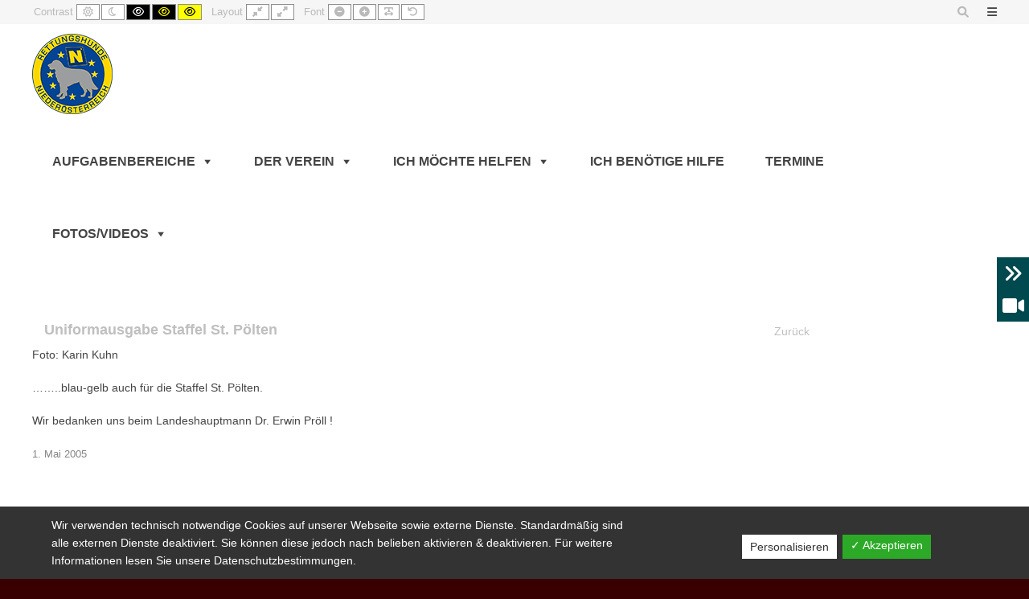

--- FILE ---
content_type: text/html; charset=UTF-8
request_url: https://noe.rettungshunde.eu/2005/05/01/uniformausgabe-staffel-st-poelten/
body_size: 27076
content:
<!DOCTYPE html>

<html lang="de">

	<head>
		<meta charset="UTF-8">
		<meta name="viewport" content="width=device-width, initial-scale=1">
		<link rel="pingback" href="https://noe.rettungshunde.eu/xmlrpc.php">
		
		<meta name='robots' content='index, follow, max-image-preview:large, max-snippet:-1, max-video-preview:-1' />
<script>window._wca = window._wca || [];</script>

	<!-- This site is optimized with the Yoast SEO plugin v20.1 - https://yoast.com/wordpress/plugins/seo/ -->
	<title>Uniformausgabe Staffel St. Pölten &ndash; Rettungshunde Niederösterreich</title>
	<link rel="canonical" href="https://noe.rettungshunde.eu/2005/05/01/uniformausgabe-staffel-st-poelten/" />
	<meta property="og:locale" content="de_DE" />
	<meta property="og:type" content="article" />
	<meta property="og:title" content="Uniformausgabe Staffel St. Pölten &ndash; Rettungshunde Niederösterreich" />
	<meta property="og:description" content="Foto: Karin Kuhn &#8230;&#8230;..blau-gelb auch für die Staffel St. Pölten. Wir bedanken uns beim Landeshauptmann Dr. Erwin Pröll !" />
	<meta property="og:url" content="https://noe.rettungshunde.eu/2005/05/01/uniformausgabe-staffel-st-poelten/" />
	<meta property="og:site_name" content="Rettungshunde Niederösterreich" />
	<meta property="article:publisher" content="https://www.facebook.com/Rettungshunde-Nieder%c3%b6sterreich-373194579343/" />
	<meta property="article:published_time" content="2005-05-01T00:00:00+00:00" />
	<meta name="author" content="admin" />
	<meta name="twitter:card" content="summary_large_image" />
	<meta name="twitter:label1" content="Verfasst von" />
	<meta name="twitter:data1" content="admin" />
	<script type="application/ld+json" class="yoast-schema-graph">{"@context":"https://schema.org","@graph":[{"@type":"WebPage","@id":"https://noe.rettungshunde.eu/2005/05/01/uniformausgabe-staffel-st-poelten/","url":"https://noe.rettungshunde.eu/2005/05/01/uniformausgabe-staffel-st-poelten/","name":"Uniformausgabe Staffel St. Pölten &ndash; Rettungshunde Niederösterreich","isPartOf":{"@id":"https://noe.rettungshunde.eu/#website"},"datePublished":"2005-05-01T00:00:00+00:00","dateModified":"2005-05-01T00:00:00+00:00","author":{"@id":"https://noe.rettungshunde.eu/#/schema/person/14d5fecab27124046697500b0b2e2297"},"breadcrumb":{"@id":"https://noe.rettungshunde.eu/2005/05/01/uniformausgabe-staffel-st-poelten/#breadcrumb"},"inLanguage":"de","potentialAction":[{"@type":"ReadAction","target":["https://noe.rettungshunde.eu/2005/05/01/uniformausgabe-staffel-st-poelten/"]}]},{"@type":"BreadcrumbList","@id":"https://noe.rettungshunde.eu/2005/05/01/uniformausgabe-staffel-st-poelten/#breadcrumb","itemListElement":[{"@type":"ListItem","position":1,"name":"Startseite","item":"https://noe.rettungshunde.eu/"},{"@type":"ListItem","position":2,"name":"Blog","item":"https://noe.rettungshunde.eu/blog/"},{"@type":"ListItem","position":3,"name":"Uniformausgabe Staffel St. Pölten"}]},{"@type":"WebSite","@id":"https://noe.rettungshunde.eu/#website","url":"https://noe.rettungshunde.eu/","name":"Rettungshunde Niederösterreich","description":"Rettungshunde | Mantrailer | Therapiehunde | Schulhunde | etc.","potentialAction":[{"@type":"SearchAction","target":{"@type":"EntryPoint","urlTemplate":"https://noe.rettungshunde.eu/?s={search_term_string}"},"query-input":"required name=search_term_string"}],"inLanguage":"de"},{"@type":"Person","@id":"https://noe.rettungshunde.eu/#/schema/person/14d5fecab27124046697500b0b2e2297","name":"admin","image":{"@type":"ImageObject","inLanguage":"de","@id":"https://noe.rettungshunde.eu/#/schema/person/image/","url":"https://secure.gravatar.com/avatar/4e3b697692344b095a720958141d276a?s=96&d=mm&r=g","contentUrl":"https://secure.gravatar.com/avatar/4e3b697692344b095a720958141d276a?s=96&d=mm&r=g","caption":"admin"},"url":"https://noe.rettungshunde.eu/author/stuadmin/"}]}</script>
	<!-- / Yoast SEO plugin. -->


<link rel='dns-prefetch' href='//stats.wp.com' />
<link rel='dns-prefetch' href='//maxcdn.bootstrapcdn.com' />
<link rel='dns-prefetch' href='//s.w.org' />
<link rel='dns-prefetch' href='//v0.wordpress.com' />
<link rel='dns-prefetch' href='//c0.wp.com' />
<link rel="alternate" type="application/rss+xml" title="Rettungshunde Niederösterreich &raquo; Feed" href="https://noe.rettungshunde.eu/feed/" />
<link rel="alternate" type="application/rss+xml" title="Rettungshunde Niederösterreich &raquo; Kommentar-Feed" href="https://noe.rettungshunde.eu/comments/feed/" />
<link rel="alternate" type="text/calendar" title="Rettungshunde Niederösterreich &raquo; iCal Feed" href="https://noe.rettungshunde.eu/veranstaltungen/?ical=1" />
<link rel="alternate" type="application/rss+xml" title="Rettungshunde Niederösterreich &raquo; Kommentar-Feed zu Uniformausgabe Staffel St. Pölten" href="https://noe.rettungshunde.eu/2005/05/01/uniformausgabe-staffel-st-poelten/feed/" />
<script type="text/javascript">
window._wpemojiSettings = {"baseUrl":"https:\/\/s.w.org\/images\/core\/emoji\/14.0.0\/72x72\/","ext":".png","svgUrl":"https:\/\/s.w.org\/images\/core\/emoji\/14.0.0\/svg\/","svgExt":".svg","source":{"concatemoji":"https:\/\/noe.rettungshunde.eu\/wp-includes\/js\/wp-emoji-release.min.js?ver=6.0.11"}};
/*! This file is auto-generated */
!function(e,a,t){var n,r,o,i=a.createElement("canvas"),p=i.getContext&&i.getContext("2d");function s(e,t){var a=String.fromCharCode,e=(p.clearRect(0,0,i.width,i.height),p.fillText(a.apply(this,e),0,0),i.toDataURL());return p.clearRect(0,0,i.width,i.height),p.fillText(a.apply(this,t),0,0),e===i.toDataURL()}function c(e){var t=a.createElement("script");t.src=e,t.defer=t.type="text/javascript",a.getElementsByTagName("head")[0].appendChild(t)}for(o=Array("flag","emoji"),t.supports={everything:!0,everythingExceptFlag:!0},r=0;r<o.length;r++)t.supports[o[r]]=function(e){if(!p||!p.fillText)return!1;switch(p.textBaseline="top",p.font="600 32px Arial",e){case"flag":return s([127987,65039,8205,9895,65039],[127987,65039,8203,9895,65039])?!1:!s([55356,56826,55356,56819],[55356,56826,8203,55356,56819])&&!s([55356,57332,56128,56423,56128,56418,56128,56421,56128,56430,56128,56423,56128,56447],[55356,57332,8203,56128,56423,8203,56128,56418,8203,56128,56421,8203,56128,56430,8203,56128,56423,8203,56128,56447]);case"emoji":return!s([129777,127995,8205,129778,127999],[129777,127995,8203,129778,127999])}return!1}(o[r]),t.supports.everything=t.supports.everything&&t.supports[o[r]],"flag"!==o[r]&&(t.supports.everythingExceptFlag=t.supports.everythingExceptFlag&&t.supports[o[r]]);t.supports.everythingExceptFlag=t.supports.everythingExceptFlag&&!t.supports.flag,t.DOMReady=!1,t.readyCallback=function(){t.DOMReady=!0},t.supports.everything||(n=function(){t.readyCallback()},a.addEventListener?(a.addEventListener("DOMContentLoaded",n,!1),e.addEventListener("load",n,!1)):(e.attachEvent("onload",n),a.attachEvent("onreadystatechange",function(){"complete"===a.readyState&&t.readyCallback()})),(e=t.source||{}).concatemoji?c(e.concatemoji):e.wpemoji&&e.twemoji&&(c(e.twemoji),c(e.wpemoji)))}(window,document,window._wpemojiSettings);
</script>
<style type="text/css">
img.wp-smiley,
img.emoji {
	display: inline !important;
	border: none !important;
	box-shadow: none !important;
	height: 1em !important;
	width: 1em !important;
	margin: 0 0.07em !important;
	vertical-align: -0.1em !important;
	background: none !important;
	padding: 0 !important;
}
</style>
	<link rel='stylesheet' id='pt-cv-public-style-css'  href='https://noe.rettungshunde.eu/wp-content/plugins/content-views-query-and-display-post-page/public/assets/css/cv.css?ver=2.5.0.1' type='text/css' media='all' />
<link rel='stylesheet' id='pt-cv-public-pro-style-css'  href='https://noe.rettungshunde.eu/wp-content/plugins/pt-content-views-pro/public/assets/css/cvpro.min.css?ver=5.6.0.2' type='text/css' media='all' />
<link rel='stylesheet' id='wp-block-library-css'  href='https://c0.wp.com/c/6.0.11/wp-includes/css/dist/block-library/style.min.css' type='text/css' media='all' />
<style id='wp-block-library-inline-css' type='text/css'>
.has-text-align-justify{text-align:justify;}
</style>
<link rel='stylesheet' id='mediaelement-css'  href='https://c0.wp.com/c/6.0.11/wp-includes/js/mediaelement/mediaelementplayer-legacy.min.css' type='text/css' media='all' />
<link rel='stylesheet' id='wp-mediaelement-css'  href='https://c0.wp.com/c/6.0.11/wp-includes/js/mediaelement/wp-mediaelement.min.css' type='text/css' media='all' />
<link rel='stylesheet' id='wc-blocks-vendors-style-css'  href='https://c0.wp.com/p/woocommerce/7.4.0/packages/woocommerce-blocks/build/wc-blocks-vendors-style.css' type='text/css' media='all' />
<link rel='stylesheet' id='wc-blocks-style-css'  href='https://c0.wp.com/p/woocommerce/7.4.0/packages/woocommerce-blocks/build/wc-blocks-style.css' type='text/css' media='all' />
<style id='global-styles-inline-css' type='text/css'>
body{--wp--preset--color--black: #000000;--wp--preset--color--cyan-bluish-gray: #abb8c3;--wp--preset--color--white: #ffffff;--wp--preset--color--pale-pink: #f78da7;--wp--preset--color--vivid-red: #cf2e2e;--wp--preset--color--luminous-vivid-orange: #ff6900;--wp--preset--color--luminous-vivid-amber: #fcb900;--wp--preset--color--light-green-cyan: #7bdcb5;--wp--preset--color--vivid-green-cyan: #00d084;--wp--preset--color--pale-cyan-blue: #8ed1fc;--wp--preset--color--vivid-cyan-blue: #0693e3;--wp--preset--color--vivid-purple: #9b51e0;--wp--preset--gradient--vivid-cyan-blue-to-vivid-purple: linear-gradient(135deg,rgba(6,147,227,1) 0%,rgb(155,81,224) 100%);--wp--preset--gradient--light-green-cyan-to-vivid-green-cyan: linear-gradient(135deg,rgb(122,220,180) 0%,rgb(0,208,130) 100%);--wp--preset--gradient--luminous-vivid-amber-to-luminous-vivid-orange: linear-gradient(135deg,rgba(252,185,0,1) 0%,rgba(255,105,0,1) 100%);--wp--preset--gradient--luminous-vivid-orange-to-vivid-red: linear-gradient(135deg,rgba(255,105,0,1) 0%,rgb(207,46,46) 100%);--wp--preset--gradient--very-light-gray-to-cyan-bluish-gray: linear-gradient(135deg,rgb(238,238,238) 0%,rgb(169,184,195) 100%);--wp--preset--gradient--cool-to-warm-spectrum: linear-gradient(135deg,rgb(74,234,220) 0%,rgb(151,120,209) 20%,rgb(207,42,186) 40%,rgb(238,44,130) 60%,rgb(251,105,98) 80%,rgb(254,248,76) 100%);--wp--preset--gradient--blush-light-purple: linear-gradient(135deg,rgb(255,206,236) 0%,rgb(152,150,240) 100%);--wp--preset--gradient--blush-bordeaux: linear-gradient(135deg,rgb(254,205,165) 0%,rgb(254,45,45) 50%,rgb(107,0,62) 100%);--wp--preset--gradient--luminous-dusk: linear-gradient(135deg,rgb(255,203,112) 0%,rgb(199,81,192) 50%,rgb(65,88,208) 100%);--wp--preset--gradient--pale-ocean: linear-gradient(135deg,rgb(255,245,203) 0%,rgb(182,227,212) 50%,rgb(51,167,181) 100%);--wp--preset--gradient--electric-grass: linear-gradient(135deg,rgb(202,248,128) 0%,rgb(113,206,126) 100%);--wp--preset--gradient--midnight: linear-gradient(135deg,rgb(2,3,129) 0%,rgb(40,116,252) 100%);--wp--preset--duotone--dark-grayscale: url('#wp-duotone-dark-grayscale');--wp--preset--duotone--grayscale: url('#wp-duotone-grayscale');--wp--preset--duotone--purple-yellow: url('#wp-duotone-purple-yellow');--wp--preset--duotone--blue-red: url('#wp-duotone-blue-red');--wp--preset--duotone--midnight: url('#wp-duotone-midnight');--wp--preset--duotone--magenta-yellow: url('#wp-duotone-magenta-yellow');--wp--preset--duotone--purple-green: url('#wp-duotone-purple-green');--wp--preset--duotone--blue-orange: url('#wp-duotone-blue-orange');--wp--preset--font-size--small: 13px;--wp--preset--font-size--medium: 20px;--wp--preset--font-size--large: 36px;--wp--preset--font-size--x-large: 42px;}.has-black-color{color: var(--wp--preset--color--black) !important;}.has-cyan-bluish-gray-color{color: var(--wp--preset--color--cyan-bluish-gray) !important;}.has-white-color{color: var(--wp--preset--color--white) !important;}.has-pale-pink-color{color: var(--wp--preset--color--pale-pink) !important;}.has-vivid-red-color{color: var(--wp--preset--color--vivid-red) !important;}.has-luminous-vivid-orange-color{color: var(--wp--preset--color--luminous-vivid-orange) !important;}.has-luminous-vivid-amber-color{color: var(--wp--preset--color--luminous-vivid-amber) !important;}.has-light-green-cyan-color{color: var(--wp--preset--color--light-green-cyan) !important;}.has-vivid-green-cyan-color{color: var(--wp--preset--color--vivid-green-cyan) !important;}.has-pale-cyan-blue-color{color: var(--wp--preset--color--pale-cyan-blue) !important;}.has-vivid-cyan-blue-color{color: var(--wp--preset--color--vivid-cyan-blue) !important;}.has-vivid-purple-color{color: var(--wp--preset--color--vivid-purple) !important;}.has-black-background-color{background-color: var(--wp--preset--color--black) !important;}.has-cyan-bluish-gray-background-color{background-color: var(--wp--preset--color--cyan-bluish-gray) !important;}.has-white-background-color{background-color: var(--wp--preset--color--white) !important;}.has-pale-pink-background-color{background-color: var(--wp--preset--color--pale-pink) !important;}.has-vivid-red-background-color{background-color: var(--wp--preset--color--vivid-red) !important;}.has-luminous-vivid-orange-background-color{background-color: var(--wp--preset--color--luminous-vivid-orange) !important;}.has-luminous-vivid-amber-background-color{background-color: var(--wp--preset--color--luminous-vivid-amber) !important;}.has-light-green-cyan-background-color{background-color: var(--wp--preset--color--light-green-cyan) !important;}.has-vivid-green-cyan-background-color{background-color: var(--wp--preset--color--vivid-green-cyan) !important;}.has-pale-cyan-blue-background-color{background-color: var(--wp--preset--color--pale-cyan-blue) !important;}.has-vivid-cyan-blue-background-color{background-color: var(--wp--preset--color--vivid-cyan-blue) !important;}.has-vivid-purple-background-color{background-color: var(--wp--preset--color--vivid-purple) !important;}.has-black-border-color{border-color: var(--wp--preset--color--black) !important;}.has-cyan-bluish-gray-border-color{border-color: var(--wp--preset--color--cyan-bluish-gray) !important;}.has-white-border-color{border-color: var(--wp--preset--color--white) !important;}.has-pale-pink-border-color{border-color: var(--wp--preset--color--pale-pink) !important;}.has-vivid-red-border-color{border-color: var(--wp--preset--color--vivid-red) !important;}.has-luminous-vivid-orange-border-color{border-color: var(--wp--preset--color--luminous-vivid-orange) !important;}.has-luminous-vivid-amber-border-color{border-color: var(--wp--preset--color--luminous-vivid-amber) !important;}.has-light-green-cyan-border-color{border-color: var(--wp--preset--color--light-green-cyan) !important;}.has-vivid-green-cyan-border-color{border-color: var(--wp--preset--color--vivid-green-cyan) !important;}.has-pale-cyan-blue-border-color{border-color: var(--wp--preset--color--pale-cyan-blue) !important;}.has-vivid-cyan-blue-border-color{border-color: var(--wp--preset--color--vivid-cyan-blue) !important;}.has-vivid-purple-border-color{border-color: var(--wp--preset--color--vivid-purple) !important;}.has-vivid-cyan-blue-to-vivid-purple-gradient-background{background: var(--wp--preset--gradient--vivid-cyan-blue-to-vivid-purple) !important;}.has-light-green-cyan-to-vivid-green-cyan-gradient-background{background: var(--wp--preset--gradient--light-green-cyan-to-vivid-green-cyan) !important;}.has-luminous-vivid-amber-to-luminous-vivid-orange-gradient-background{background: var(--wp--preset--gradient--luminous-vivid-amber-to-luminous-vivid-orange) !important;}.has-luminous-vivid-orange-to-vivid-red-gradient-background{background: var(--wp--preset--gradient--luminous-vivid-orange-to-vivid-red) !important;}.has-very-light-gray-to-cyan-bluish-gray-gradient-background{background: var(--wp--preset--gradient--very-light-gray-to-cyan-bluish-gray) !important;}.has-cool-to-warm-spectrum-gradient-background{background: var(--wp--preset--gradient--cool-to-warm-spectrum) !important;}.has-blush-light-purple-gradient-background{background: var(--wp--preset--gradient--blush-light-purple) !important;}.has-blush-bordeaux-gradient-background{background: var(--wp--preset--gradient--blush-bordeaux) !important;}.has-luminous-dusk-gradient-background{background: var(--wp--preset--gradient--luminous-dusk) !important;}.has-pale-ocean-gradient-background{background: var(--wp--preset--gradient--pale-ocean) !important;}.has-electric-grass-gradient-background{background: var(--wp--preset--gradient--electric-grass) !important;}.has-midnight-gradient-background{background: var(--wp--preset--gradient--midnight) !important;}.has-small-font-size{font-size: var(--wp--preset--font-size--small) !important;}.has-medium-font-size{font-size: var(--wp--preset--font-size--medium) !important;}.has-large-font-size{font-size: var(--wp--preset--font-size--large) !important;}.has-x-large-font-size{font-size: var(--wp--preset--font-size--x-large) !important;}
</style>
<style id='extendify-gutenberg-patterns-and-templates-utilities-inline-css' type='text/css'>
.ext-absolute {
  position: absolute !important;
}

.ext-relative {
  position: relative !important;
}

.ext-top-base {
  top: var(--wp--style--block-gap, 1.75rem) !important;
}

.ext-top-lg {
  top: var(--extendify--spacing--large, 3rem) !important;
}

.ext--top-base {
  top: calc(var(--wp--style--block-gap, 1.75rem) * -1) !important;
}

.ext--top-lg {
  top: calc(var(--extendify--spacing--large, 3rem) * -1) !important;
}

.ext-right-base {
  right: var(--wp--style--block-gap, 1.75rem) !important;
}

.ext-right-lg {
  right: var(--extendify--spacing--large, 3rem) !important;
}

.ext--right-base {
  right: calc(var(--wp--style--block-gap, 1.75rem) * -1) !important;
}

.ext--right-lg {
  right: calc(var(--extendify--spacing--large, 3rem) * -1) !important;
}

.ext-bottom-base {
  bottom: var(--wp--style--block-gap, 1.75rem) !important;
}

.ext-bottom-lg {
  bottom: var(--extendify--spacing--large, 3rem) !important;
}

.ext--bottom-base {
  bottom: calc(var(--wp--style--block-gap, 1.75rem) * -1) !important;
}

.ext--bottom-lg {
  bottom: calc(var(--extendify--spacing--large, 3rem) * -1) !important;
}

.ext-left-base {
  left: var(--wp--style--block-gap, 1.75rem) !important;
}

.ext-left-lg {
  left: var(--extendify--spacing--large, 3rem) !important;
}

.ext--left-base {
  left: calc(var(--wp--style--block-gap, 1.75rem) * -1) !important;
}

.ext--left-lg {
  left: calc(var(--extendify--spacing--large, 3rem) * -1) !important;
}

.ext-order-1 {
  order: 1 !important;
}

.ext-order-2 {
  order: 2 !important;
}

.ext-col-auto {
  grid-column: auto !important;
}

.ext-col-span-1 {
  grid-column: span 1 / span 1 !important;
}

.ext-col-span-2 {
  grid-column: span 2 / span 2 !important;
}

.ext-col-span-3 {
  grid-column: span 3 / span 3 !important;
}

.ext-col-span-4 {
  grid-column: span 4 / span 4 !important;
}

.ext-col-span-5 {
  grid-column: span 5 / span 5 !important;
}

.ext-col-span-6 {
  grid-column: span 6 / span 6 !important;
}

.ext-col-span-7 {
  grid-column: span 7 / span 7 !important;
}

.ext-col-span-8 {
  grid-column: span 8 / span 8 !important;
}

.ext-col-span-9 {
  grid-column: span 9 / span 9 !important;
}

.ext-col-span-10 {
  grid-column: span 10 / span 10 !important;
}

.ext-col-span-11 {
  grid-column: span 11 / span 11 !important;
}

.ext-col-span-12 {
  grid-column: span 12 / span 12 !important;
}

.ext-col-span-full {
  grid-column: 1 / -1 !important;
}

.ext-col-start-1 {
  grid-column-start: 1 !important;
}

.ext-col-start-2 {
  grid-column-start: 2 !important;
}

.ext-col-start-3 {
  grid-column-start: 3 !important;
}

.ext-col-start-4 {
  grid-column-start: 4 !important;
}

.ext-col-start-5 {
  grid-column-start: 5 !important;
}

.ext-col-start-6 {
  grid-column-start: 6 !important;
}

.ext-col-start-7 {
  grid-column-start: 7 !important;
}

.ext-col-start-8 {
  grid-column-start: 8 !important;
}

.ext-col-start-9 {
  grid-column-start: 9 !important;
}

.ext-col-start-10 {
  grid-column-start: 10 !important;
}

.ext-col-start-11 {
  grid-column-start: 11 !important;
}

.ext-col-start-12 {
  grid-column-start: 12 !important;
}

.ext-col-start-13 {
  grid-column-start: 13 !important;
}

.ext-col-start-auto {
  grid-column-start: auto !important;
}

.ext-col-end-1 {
  grid-column-end: 1 !important;
}

.ext-col-end-2 {
  grid-column-end: 2 !important;
}

.ext-col-end-3 {
  grid-column-end: 3 !important;
}

.ext-col-end-4 {
  grid-column-end: 4 !important;
}

.ext-col-end-5 {
  grid-column-end: 5 !important;
}

.ext-col-end-6 {
  grid-column-end: 6 !important;
}

.ext-col-end-7 {
  grid-column-end: 7 !important;
}

.ext-col-end-8 {
  grid-column-end: 8 !important;
}

.ext-col-end-9 {
  grid-column-end: 9 !important;
}

.ext-col-end-10 {
  grid-column-end: 10 !important;
}

.ext-col-end-11 {
  grid-column-end: 11 !important;
}

.ext-col-end-12 {
  grid-column-end: 12 !important;
}

.ext-col-end-13 {
  grid-column-end: 13 !important;
}

.ext-col-end-auto {
  grid-column-end: auto !important;
}

.ext-row-auto {
  grid-row: auto !important;
}

.ext-row-span-1 {
  grid-row: span 1 / span 1 !important;
}

.ext-row-span-2 {
  grid-row: span 2 / span 2 !important;
}

.ext-row-span-3 {
  grid-row: span 3 / span 3 !important;
}

.ext-row-span-4 {
  grid-row: span 4 / span 4 !important;
}

.ext-row-span-5 {
  grid-row: span 5 / span 5 !important;
}

.ext-row-span-6 {
  grid-row: span 6 / span 6 !important;
}

.ext-row-span-full {
  grid-row: 1 / -1 !important;
}

.ext-row-start-1 {
  grid-row-start: 1 !important;
}

.ext-row-start-2 {
  grid-row-start: 2 !important;
}

.ext-row-start-3 {
  grid-row-start: 3 !important;
}

.ext-row-start-4 {
  grid-row-start: 4 !important;
}

.ext-row-start-5 {
  grid-row-start: 5 !important;
}

.ext-row-start-6 {
  grid-row-start: 6 !important;
}

.ext-row-start-7 {
  grid-row-start: 7 !important;
}

.ext-row-start-auto {
  grid-row-start: auto !important;
}

.ext-row-end-1 {
  grid-row-end: 1 !important;
}

.ext-row-end-2 {
  grid-row-end: 2 !important;
}

.ext-row-end-3 {
  grid-row-end: 3 !important;
}

.ext-row-end-4 {
  grid-row-end: 4 !important;
}

.ext-row-end-5 {
  grid-row-end: 5 !important;
}

.ext-row-end-6 {
  grid-row-end: 6 !important;
}

.ext-row-end-7 {
  grid-row-end: 7 !important;
}

.ext-row-end-auto {
  grid-row-end: auto !important;
}

.ext-m-0:not([style*="margin"]) {
  margin: 0 !important;
}

.ext-m-auto:not([style*="margin"]) {
  margin: auto !important;
}

.ext-m-base:not([style*="margin"]) {
  margin: var(--wp--style--block-gap, 1.75rem) !important;
}

.ext-m-lg:not([style*="margin"]) {
  margin: var(--extendify--spacing--large, 3rem) !important;
}

.ext--m-base:not([style*="margin"]) {
  margin: calc(var(--wp--style--block-gap, 1.75rem) * -1) !important;
}

.ext--m-lg:not([style*="margin"]) {
  margin: calc(var(--extendify--spacing--large, 3rem) * -1) !important;
}

.ext-mx-0:not([style*="margin"]) {
  margin-left: 0 !important;
  margin-right: 0 !important;
}

.ext-mx-auto:not([style*="margin"]) {
  margin-left: auto !important;
  margin-right: auto !important;
}

.ext-mx-base:not([style*="margin"]) {
  margin-left: var(--wp--style--block-gap, 1.75rem) !important;
  margin-right: var(--wp--style--block-gap, 1.75rem) !important;
}

.ext-mx-lg:not([style*="margin"]) {
  margin-left: var(--extendify--spacing--large, 3rem) !important;
  margin-right: var(--extendify--spacing--large, 3rem) !important;
}

.ext--mx-base:not([style*="margin"]) {
  margin-left: calc(var(--wp--style--block-gap, 1.75rem) * -1) !important;
  margin-right: calc(var(--wp--style--block-gap, 1.75rem) * -1) !important;
}

.ext--mx-lg:not([style*="margin"]) {
  margin-left: calc(var(--extendify--spacing--large, 3rem) * -1) !important;
  margin-right: calc(var(--extendify--spacing--large, 3rem) * -1) !important;
}

.ext-my-0:not([style*="margin"]) {
  margin-top: 0 !important;
  margin-bottom: 0 !important;
}

.ext-my-auto:not([style*="margin"]) {
  margin-top: auto !important;
  margin-bottom: auto !important;
}

.ext-my-base:not([style*="margin"]) {
  margin-top: var(--wp--style--block-gap, 1.75rem) !important;
  margin-bottom: var(--wp--style--block-gap, 1.75rem) !important;
}

.ext-my-lg:not([style*="margin"]) {
  margin-top: var(--extendify--spacing--large, 3rem) !important;
  margin-bottom: var(--extendify--spacing--large, 3rem) !important;
}

.ext--my-base:not([style*="margin"]) {
  margin-top: calc(var(--wp--style--block-gap, 1.75rem) * -1) !important;
  margin-bottom: calc(var(--wp--style--block-gap, 1.75rem) * -1) !important;
}

.ext--my-lg:not([style*="margin"]) {
  margin-top: calc(var(--extendify--spacing--large, 3rem) * -1) !important;
  margin-bottom: calc(var(--extendify--spacing--large, 3rem) * -1) !important;
}

.ext-mt-0:not([style*="margin"]) {
  margin-top: 0 !important;
}

.ext-mt-auto:not([style*="margin"]) {
  margin-top: auto !important;
}

.ext-mt-base:not([style*="margin"]) {
  margin-top: var(--wp--style--block-gap, 1.75rem) !important;
}

.ext-mt-lg:not([style*="margin"]) {
  margin-top: var(--extendify--spacing--large, 3rem) !important;
}

.ext--mt-base:not([style*="margin"]) {
  margin-top: calc(var(--wp--style--block-gap, 1.75rem) * -1) !important;
}

.ext--mt-lg:not([style*="margin"]) {
  margin-top: calc(var(--extendify--spacing--large, 3rem) * -1) !important;
}

.ext-mr-0:not([style*="margin"]) {
  margin-right: 0 !important;
}

.ext-mr-auto:not([style*="margin"]) {
  margin-right: auto !important;
}

.ext-mr-base:not([style*="margin"]) {
  margin-right: var(--wp--style--block-gap, 1.75rem) !important;
}

.ext-mr-lg:not([style*="margin"]) {
  margin-right: var(--extendify--spacing--large, 3rem) !important;
}

.ext--mr-base:not([style*="margin"]) {
  margin-right: calc(var(--wp--style--block-gap, 1.75rem) * -1) !important;
}

.ext--mr-lg:not([style*="margin"]) {
  margin-right: calc(var(--extendify--spacing--large, 3rem) * -1) !important;
}

.ext-mb-0:not([style*="margin"]) {
  margin-bottom: 0 !important;
}

.ext-mb-auto:not([style*="margin"]) {
  margin-bottom: auto !important;
}

.ext-mb-base:not([style*="margin"]) {
  margin-bottom: var(--wp--style--block-gap, 1.75rem) !important;
}

.ext-mb-lg:not([style*="margin"]) {
  margin-bottom: var(--extendify--spacing--large, 3rem) !important;
}

.ext--mb-base:not([style*="margin"]) {
  margin-bottom: calc(var(--wp--style--block-gap, 1.75rem) * -1) !important;
}

.ext--mb-lg:not([style*="margin"]) {
  margin-bottom: calc(var(--extendify--spacing--large, 3rem) * -1) !important;
}

.ext-ml-0:not([style*="margin"]) {
  margin-left: 0 !important;
}

.ext-ml-auto:not([style*="margin"]) {
  margin-left: auto !important;
}

.ext-ml-base:not([style*="margin"]) {
  margin-left: var(--wp--style--block-gap, 1.75rem) !important;
}

.ext-ml-lg:not([style*="margin"]) {
  margin-left: var(--extendify--spacing--large, 3rem) !important;
}

.ext--ml-base:not([style*="margin"]) {
  margin-left: calc(var(--wp--style--block-gap, 1.75rem) * -1) !important;
}

.ext--ml-lg:not([style*="margin"]) {
  margin-left: calc(var(--extendify--spacing--large, 3rem) * -1) !important;
}

.ext-block {
  display: block !important;
}

.ext-inline-block {
  display: inline-block !important;
}

.ext-inline {
  display: inline !important;
}

.ext-flex {
  display: flex !important;
}

.ext-inline-flex {
  display: inline-flex !important;
}

.ext-grid {
  display: grid !important;
}

.ext-inline-grid {
  display: inline-grid !important;
}

.ext-hidden {
  display: none !important;
}

.ext-w-auto {
  width: auto !important;
}

.ext-w-full {
  width: 100% !important;
}

.ext-max-w-full {
  max-width: 100% !important;
}

.ext-flex-1 {
  flex: 1 1 0% !important;
}

.ext-flex-auto {
  flex: 1 1 auto !important;
}

.ext-flex-initial {
  flex: 0 1 auto !important;
}

.ext-flex-none {
  flex: none !important;
}

.ext-flex-shrink-0 {
  flex-shrink: 0 !important;
}

.ext-flex-shrink {
  flex-shrink: 1 !important;
}

.ext-flex-grow-0 {
  flex-grow: 0 !important;
}

.ext-flex-grow {
  flex-grow: 1 !important;
}

.ext-list-none {
  list-style-type: none !important;
}

.ext-grid-cols-1 {
  grid-template-columns: repeat(1, minmax(0, 1fr)) !important;
}

.ext-grid-cols-2 {
  grid-template-columns: repeat(2, minmax(0, 1fr)) !important;
}

.ext-grid-cols-3 {
  grid-template-columns: repeat(3, minmax(0, 1fr)) !important;
}

.ext-grid-cols-4 {
  grid-template-columns: repeat(4, minmax(0, 1fr)) !important;
}

.ext-grid-cols-5 {
  grid-template-columns: repeat(5, minmax(0, 1fr)) !important;
}

.ext-grid-cols-6 {
  grid-template-columns: repeat(6, minmax(0, 1fr)) !important;
}

.ext-grid-cols-7 {
  grid-template-columns: repeat(7, minmax(0, 1fr)) !important;
}

.ext-grid-cols-8 {
  grid-template-columns: repeat(8, minmax(0, 1fr)) !important;
}

.ext-grid-cols-9 {
  grid-template-columns: repeat(9, minmax(0, 1fr)) !important;
}

.ext-grid-cols-10 {
  grid-template-columns: repeat(10, minmax(0, 1fr)) !important;
}

.ext-grid-cols-11 {
  grid-template-columns: repeat(11, minmax(0, 1fr)) !important;
}

.ext-grid-cols-12 {
  grid-template-columns: repeat(12, minmax(0, 1fr)) !important;
}

.ext-grid-cols-none {
  grid-template-columns: none !important;
}

.ext-grid-rows-1 {
  grid-template-rows: repeat(1, minmax(0, 1fr)) !important;
}

.ext-grid-rows-2 {
  grid-template-rows: repeat(2, minmax(0, 1fr)) !important;
}

.ext-grid-rows-3 {
  grid-template-rows: repeat(3, minmax(0, 1fr)) !important;
}

.ext-grid-rows-4 {
  grid-template-rows: repeat(4, minmax(0, 1fr)) !important;
}

.ext-grid-rows-5 {
  grid-template-rows: repeat(5, minmax(0, 1fr)) !important;
}

.ext-grid-rows-6 {
  grid-template-rows: repeat(6, minmax(0, 1fr)) !important;
}

.ext-grid-rows-none {
  grid-template-rows: none !important;
}

.ext-flex-row {
  flex-direction: row !important;
}

.ext-flex-row-reverse {
  flex-direction: row-reverse !important;
}

.ext-flex-col {
  flex-direction: column !important;
}

.ext-flex-col-reverse {
  flex-direction: column-reverse !important;
}

.ext-flex-wrap {
  flex-wrap: wrap !important;
}

.ext-flex-wrap-reverse {
  flex-wrap: wrap-reverse !important;
}

.ext-flex-nowrap {
  flex-wrap: nowrap !important;
}

.ext-items-start {
  align-items: flex-start !important;
}

.ext-items-end {
  align-items: flex-end !important;
}

.ext-items-center {
  align-items: center !important;
}

.ext-items-baseline {
  align-items: baseline !important;
}

.ext-items-stretch {
  align-items: stretch !important;
}

.ext-justify-start {
  justify-content: flex-start !important;
}

.ext-justify-end {
  justify-content: flex-end !important;
}

.ext-justify-center {
  justify-content: center !important;
}

.ext-justify-between {
  justify-content: space-between !important;
}

.ext-justify-around {
  justify-content: space-around !important;
}

.ext-justify-evenly {
  justify-content: space-evenly !important;
}

.ext-justify-items-start {
  justify-items: start !important;
}

.ext-justify-items-end {
  justify-items: end !important;
}

.ext-justify-items-center {
  justify-items: center !important;
}

.ext-justify-items-stretch {
  justify-items: stretch !important;
}

.ext-gap-0 {
  gap: 0 !important;
}

.ext-gap-base {
  gap: var(--wp--style--block-gap, 1.75rem) !important;
}

.ext-gap-lg {
  gap: var(--extendify--spacing--large, 3rem) !important;
}

.ext-gap-x-0 {
  -moz-column-gap: 0 !important;
       column-gap: 0 !important;
}

.ext-gap-x-base {
  -moz-column-gap: var(--wp--style--block-gap, 1.75rem) !important;
       column-gap: var(--wp--style--block-gap, 1.75rem) !important;
}

.ext-gap-x-lg {
  -moz-column-gap: var(--extendify--spacing--large, 3rem) !important;
       column-gap: var(--extendify--spacing--large, 3rem) !important;
}

.ext-gap-y-0 {
  row-gap: 0 !important;
}

.ext-gap-y-base {
  row-gap: var(--wp--style--block-gap, 1.75rem) !important;
}

.ext-gap-y-lg {
  row-gap: var(--extendify--spacing--large, 3rem) !important;
}

.ext-justify-self-auto {
  justify-self: auto !important;
}

.ext-justify-self-start {
  justify-self: start !important;
}

.ext-justify-self-end {
  justify-self: end !important;
}

.ext-justify-self-center {
  justify-self: center !important;
}

.ext-justify-self-stretch {
  justify-self: stretch !important;
}

.ext-rounded-none {
  border-radius: 0px !important;
}

.ext-rounded-full {
  border-radius: 9999px !important;
}

.ext-rounded-t-none {
  border-top-left-radius: 0px !important;
  border-top-right-radius: 0px !important;
}

.ext-rounded-t-full {
  border-top-left-radius: 9999px !important;
  border-top-right-radius: 9999px !important;
}

.ext-rounded-r-none {
  border-top-right-radius: 0px !important;
  border-bottom-right-radius: 0px !important;
}

.ext-rounded-r-full {
  border-top-right-radius: 9999px !important;
  border-bottom-right-radius: 9999px !important;
}

.ext-rounded-b-none {
  border-bottom-right-radius: 0px !important;
  border-bottom-left-radius: 0px !important;
}

.ext-rounded-b-full {
  border-bottom-right-radius: 9999px !important;
  border-bottom-left-radius: 9999px !important;
}

.ext-rounded-l-none {
  border-top-left-radius: 0px !important;
  border-bottom-left-radius: 0px !important;
}

.ext-rounded-l-full {
  border-top-left-radius: 9999px !important;
  border-bottom-left-radius: 9999px !important;
}

.ext-rounded-tl-none {
  border-top-left-radius: 0px !important;
}

.ext-rounded-tl-full {
  border-top-left-radius: 9999px !important;
}

.ext-rounded-tr-none {
  border-top-right-radius: 0px !important;
}

.ext-rounded-tr-full {
  border-top-right-radius: 9999px !important;
}

.ext-rounded-br-none {
  border-bottom-right-radius: 0px !important;
}

.ext-rounded-br-full {
  border-bottom-right-radius: 9999px !important;
}

.ext-rounded-bl-none {
  border-bottom-left-radius: 0px !important;
}

.ext-rounded-bl-full {
  border-bottom-left-radius: 9999px !important;
}

.ext-border-0 {
  border-width: 0px !important;
}

.ext-border-t-0 {
  border-top-width: 0px !important;
}

.ext-border-r-0 {
  border-right-width: 0px !important;
}

.ext-border-b-0 {
  border-bottom-width: 0px !important;
}

.ext-border-l-0 {
  border-left-width: 0px !important;
}

.ext-p-0:not([style*="padding"]) {
  padding: 0 !important;
}

.ext-p-base:not([style*="padding"]) {
  padding: var(--wp--style--block-gap, 1.75rem) !important;
}

.ext-p-lg:not([style*="padding"]) {
  padding: var(--extendify--spacing--large, 3rem) !important;
}

.ext-px-0:not([style*="padding"]) {
  padding-left: 0 !important;
  padding-right: 0 !important;
}

.ext-px-base:not([style*="padding"]) {
  padding-left: var(--wp--style--block-gap, 1.75rem) !important;
  padding-right: var(--wp--style--block-gap, 1.75rem) !important;
}

.ext-px-lg:not([style*="padding"]) {
  padding-left: var(--extendify--spacing--large, 3rem) !important;
  padding-right: var(--extendify--spacing--large, 3rem) !important;
}

.ext-py-0:not([style*="padding"]) {
  padding-top: 0 !important;
  padding-bottom: 0 !important;
}

.ext-py-base:not([style*="padding"]) {
  padding-top: var(--wp--style--block-gap, 1.75rem) !important;
  padding-bottom: var(--wp--style--block-gap, 1.75rem) !important;
}

.ext-py-lg:not([style*="padding"]) {
  padding-top: var(--extendify--spacing--large, 3rem) !important;
  padding-bottom: var(--extendify--spacing--large, 3rem) !important;
}

.ext-pt-0:not([style*="padding"]) {
  padding-top: 0 !important;
}

.ext-pt-base:not([style*="padding"]) {
  padding-top: var(--wp--style--block-gap, 1.75rem) !important;
}

.ext-pt-lg:not([style*="padding"]) {
  padding-top: var(--extendify--spacing--large, 3rem) !important;
}

.ext-pr-0:not([style*="padding"]) {
  padding-right: 0 !important;
}

.ext-pr-base:not([style*="padding"]) {
  padding-right: var(--wp--style--block-gap, 1.75rem) !important;
}

.ext-pr-lg:not([style*="padding"]) {
  padding-right: var(--extendify--spacing--large, 3rem) !important;
}

.ext-pb-0:not([style*="padding"]) {
  padding-bottom: 0 !important;
}

.ext-pb-base:not([style*="padding"]) {
  padding-bottom: var(--wp--style--block-gap, 1.75rem) !important;
}

.ext-pb-lg:not([style*="padding"]) {
  padding-bottom: var(--extendify--spacing--large, 3rem) !important;
}

.ext-pl-0:not([style*="padding"]) {
  padding-left: 0 !important;
}

.ext-pl-base:not([style*="padding"]) {
  padding-left: var(--wp--style--block-gap, 1.75rem) !important;
}

.ext-pl-lg:not([style*="padding"]) {
  padding-left: var(--extendify--spacing--large, 3rem) !important;
}

.ext-text-left {
  text-align: left !important;
}

.ext-text-center {
  text-align: center !important;
}

.ext-text-right {
  text-align: right !important;
}

.ext-leading-none {
  line-height: 1 !important;
}

.ext-leading-tight {
  line-height: 1.25 !important;
}

.ext-leading-snug {
  line-height: 1.375 !important;
}

.ext-leading-normal {
  line-height: 1.5 !important;
}

.ext-leading-relaxed {
  line-height: 1.625 !important;
}

.ext-leading-loose {
  line-height: 2 !important;
}

.ext-aspect-square img {
  aspect-ratio: 1 / 1 !important;
  -o-object-fit: cover !important;
     object-fit: cover !important;
}

.ext-aspect-landscape img {
  aspect-ratio: 4 / 3 !important;
  -o-object-fit: cover !important;
     object-fit: cover !important;
}

.ext-aspect-landscape-wide img {
  aspect-ratio: 16 / 9 !important;
  -o-object-fit: cover !important;
     object-fit: cover !important;
}

.ext-aspect-portrait img {
  aspect-ratio: 3 / 4 !important;
  -o-object-fit: cover !important;
     object-fit: cover !important;
}

.ext-aspect-square .components-resizable-box__container,
.ext-aspect-landscape .components-resizable-box__container,
.ext-aspect-landscape-wide .components-resizable-box__container,
.ext-aspect-portrait .components-resizable-box__container {
  height: auto !important;
}

.clip-path--rhombus img {
  -webkit-clip-path: polygon(15% 6%, 80% 29%, 84% 93%, 23% 69%) !important;
          clip-path: polygon(15% 6%, 80% 29%, 84% 93%, 23% 69%) !important;
}

.clip-path--diamond img {
  -webkit-clip-path: polygon(5% 29%, 60% 2%, 91% 64%, 36% 89%) !important;
          clip-path: polygon(5% 29%, 60% 2%, 91% 64%, 36% 89%) !important;
}

.clip-path--rhombus-alt img {
  -webkit-clip-path: polygon(14% 9%, 85% 24%, 91% 89%, 19% 76%) !important;
          clip-path: polygon(14% 9%, 85% 24%, 91% 89%, 19% 76%) !important;
}

/*
The .ext utility is a top-level class that we use to target contents within our patterns.
We use it here to ensure columns blocks display well across themes.
*/

.wp-block-columns[class*="fullwidth-cols"] {
  /* no suggestion */
  margin-bottom: unset !important;
}

.wp-block-column.editor\:pointer-events-none {
  /* no suggestion */
  margin-top: 0 !important;
  margin-bottom: 0 !important;
}

.is-root-container.block-editor-block-list__layout
    > [data-align="full"]:not(:first-of-type)
    > .wp-block-column.editor\:pointer-events-none,
.is-root-container.block-editor-block-list__layout
    > [data-align="wide"]
    > .wp-block-column.editor\:pointer-events-none {
  /* no suggestion */
  margin-top: calc(-1 * var(--wp--style--block-gap, 28px)) !important;
}

.is-root-container.block-editor-block-list__layout
    > [data-align="full"]:not(:first-of-type)
    > .ext-my-0,
.is-root-container.block-editor-block-list__layout
    > [data-align="wide"]
    > .ext-my-0:not([style*="margin"]) {
  /* no suggestion */
  margin-top: calc(-1 * var(--wp--style--block-gap, 28px)) !important;
}

/* Some popular themes use padding instead of core margin for columns; remove it */

.ext .wp-block-columns .wp-block-column[style*="padding"] {
  /* no suggestion */
  padding-left: 0 !important;
  padding-right: 0 !important;
}

/* Some popular themes add double spacing between columns; remove it */

.ext
    .wp-block-columns
    + .wp-block-columns:not([class*="mt-"]):not([class*="my-"]):not([style*="margin"]) {
  /* no suggestion */
  margin-top: 0 !important;
}

[class*="fullwidth-cols"] .wp-block-column:first-child,
[class*="fullwidth-cols"] .wp-block-group:first-child {
  /* no suggestion */
}

[class*="fullwidth-cols"] .wp-block-column:first-child, [class*="fullwidth-cols"] .wp-block-group:first-child {
  margin-top: 0 !important;
}

[class*="fullwidth-cols"] .wp-block-column:last-child,
[class*="fullwidth-cols"] .wp-block-group:last-child {
  /* no suggestion */
}

[class*="fullwidth-cols"] .wp-block-column:last-child, [class*="fullwidth-cols"] .wp-block-group:last-child {
  margin-bottom: 0 !important;
}

[class*="fullwidth-cols"] .wp-block-column:first-child > * {
  /* no suggestion */
  margin-top: 0 !important;
}

[class*="fullwidth-cols"] .wp-block-column > *:first-child {
  /* no suggestion */
  margin-top: 0 !important;
}

[class*="fullwidth-cols"] .wp-block-column > *:last-child {
  /* no suggestion */
  margin-bottom: 0 !important;
}

.ext .is-not-stacked-on-mobile .wp-block-column {
  /* no suggestion */
  margin-bottom: 0 !important;
}

/* Add base margin bottom to all columns */

.wp-block-columns[class*="fullwidth-cols"]:not(.is-not-stacked-on-mobile)
    > .wp-block-column:not(:last-child) {
  /* no suggestion */
  margin-bottom: var(--wp--style--block-gap, 1.75rem) !important;
}

@media (min-width: 782px) {
  .wp-block-columns[class*="fullwidth-cols"]:not(.is-not-stacked-on-mobile)
        > .wp-block-column:not(:last-child) {
    /* no suggestion */
    margin-bottom: 0 !important;
  }
}

/* Remove margin bottom from "not-stacked" columns */

.wp-block-columns[class*="fullwidth-cols"].is-not-stacked-on-mobile
    > .wp-block-column {
  /* no suggestion */
  margin-bottom: 0 !important;
}

@media (min-width: 600px) and (max-width: 781px) {
  .wp-block-columns[class*="fullwidth-cols"]:not(.is-not-stacked-on-mobile)
        > .wp-block-column:nth-child(even) {
    /* no suggestion */
    margin-left: var(--wp--style--block-gap, 2em) !important;
  }
}

/*
    The `tablet:fullwidth-cols` and `desktop:fullwidth-cols` utilities are used
    to counter the core/columns responsive for at our breakpoints.
*/

@media (max-width: 781px) {
  .tablet\:fullwidth-cols.wp-block-columns:not(.is-not-stacked-on-mobile) {
    flex-wrap: wrap !important;
  }

  .tablet\:fullwidth-cols.wp-block-columns:not(.is-not-stacked-on-mobile)
        > .wp-block-column {
    margin-left: 0 !important;
  }

  .tablet\:fullwidth-cols.wp-block-columns:not(.is-not-stacked-on-mobile)
        > .wp-block-column:not([style*="margin"]) {
    /* no suggestion */
    margin-left: 0 !important;
  }

  .tablet\:fullwidth-cols.wp-block-columns:not(.is-not-stacked-on-mobile)
        > .wp-block-column {
    flex-basis: 100% !important; /* Required to negate core/columns flex-basis */
  }
}

@media (max-width: 1079px) {
  .desktop\:fullwidth-cols.wp-block-columns:not(.is-not-stacked-on-mobile) {
    flex-wrap: wrap !important;
  }

  .desktop\:fullwidth-cols.wp-block-columns:not(.is-not-stacked-on-mobile)
        > .wp-block-column {
    margin-left: 0 !important;
  }

  .desktop\:fullwidth-cols.wp-block-columns:not(.is-not-stacked-on-mobile)
        > .wp-block-column:not([style*="margin"]) {
    /* no suggestion */
    margin-left: 0 !important;
  }

  .desktop\:fullwidth-cols.wp-block-columns:not(.is-not-stacked-on-mobile)
        > .wp-block-column {
    flex-basis: 100% !important; /* Required to negate core/columns flex-basis */
  }

  .desktop\:fullwidth-cols.wp-block-columns:not(.is-not-stacked-on-mobile)
        > .wp-block-column:not(:last-child) {
    margin-bottom: var(--wp--style--block-gap, 1.75rem) !important;
  }
}

.direction-rtl {
  direction: rtl !important;
}

.direction-ltr {
  direction: ltr !important;
}

/* Use "is-style-" prefix to support adding this style to the core/list block */

.is-style-inline-list {
  padding-left: 0 !important;
}

.is-style-inline-list li {
  /* no suggestion */
  list-style-type: none !important;
}

@media (min-width: 782px) {
  .is-style-inline-list li {
    margin-right: var(--wp--style--block-gap, 1.75rem) !important;
    display: inline !important;
  }
}

.is-style-inline-list li:first-child {
  /* no suggestion */
}

@media (min-width: 782px) {
  .is-style-inline-list li:first-child {
    margin-left: 0 !important;
  }
}

.is-style-inline-list li:last-child {
  /* no suggestion */
}

@media (min-width: 782px) {
  .is-style-inline-list li:last-child {
    margin-right: 0 !important;
  }
}

.bring-to-front {
  position: relative !important;
  z-index: 10 !important;
}

.text-stroke {
  -webkit-text-stroke-width: var(
        --wp--custom--typography--text-stroke-width,
        2px
    ) !important;
  -webkit-text-stroke-color: var(--wp--preset--color--background) !important;
}

.text-stroke--primary {
  -webkit-text-stroke-width: var(
        --wp--custom--typography--text-stroke-width,
        2px
    ) !important;
  -webkit-text-stroke-color: var(--wp--preset--color--primary) !important;
}

.text-stroke--secondary {
  -webkit-text-stroke-width: var(
        --wp--custom--typography--text-stroke-width,
        2px
    ) !important;
  -webkit-text-stroke-color: var(--wp--preset--color--secondary) !important;
}

.editor\:no-caption .block-editor-rich-text__editable {
  display: none !important;
}

.editor\:no-inserter > .block-list-appender,
.editor\:no-inserter .wp-block-group__inner-container > .block-list-appender {
  display: none !important;
}

.editor\:no-inserter .wp-block-cover__inner-container > .block-list-appender {
  display: none !important;
}

.editor\:no-inserter .wp-block-column:not(.is-selected) > .block-list-appender {
  display: none !important;
}

.editor\:no-resize .components-resizable-box__handle::after,
.editor\:no-resize .components-resizable-box__side-handle::before,
.editor\:no-resize .components-resizable-box__handle {
  display: none !important;
  pointer-events: none !important;
}

.editor\:no-resize .components-resizable-box__container {
  display: block !important;
}

.editor\:pointer-events-none {
  pointer-events: none !important;
}

.is-style-angled {
  /* no suggestion */
  align-items: center !important;
  justify-content: flex-end !important;
}

.ext .is-style-angled > [class*="_inner-container"] {
  align-items: center !important;
}

.is-style-angled .wp-block-cover__image-background,
.is-style-angled .wp-block-cover__video-background {
  /* no suggestion */
  -webkit-clip-path: polygon(0 0, 30% 0%, 50% 100%, 0% 100%) !important;
          clip-path: polygon(0 0, 30% 0%, 50% 100%, 0% 100%) !important;
  z-index: 1 !important;
}

@media (min-width: 782px) {
  .is-style-angled .wp-block-cover__image-background,
    .is-style-angled .wp-block-cover__video-background {
    /* no suggestion */
    -webkit-clip-path: polygon(0 0, 55% 0%, 65% 100%, 0% 100%) !important;
            clip-path: polygon(0 0, 55% 0%, 65% 100%, 0% 100%) !important;
  }
}

.has-foreground-color {
  /* no suggestion */
  color: var(--wp--preset--color--foreground, #000) !important;
}

.has-foreground-background-color {
  /* no suggestion */
  background-color: var(--wp--preset--color--foreground, #000) !important;
}

.has-background-color {
  /* no suggestion */
  color: var(--wp--preset--color--background, #fff) !important;
}

.has-background-background-color {
  /* no suggestion */
  background-color: var(--wp--preset--color--background, #fff) !important;
}

.has-primary-color {
  /* no suggestion */
  color: var(--wp--preset--color--primary, #4b5563) !important;
}

.has-primary-background-color {
  /* no suggestion */
  background-color: var(--wp--preset--color--primary, #4b5563) !important;
}

.has-secondary-color {
  /* no suggestion */
  color: var(--wp--preset--color--secondary, #9ca3af) !important;
}

.has-secondary-background-color {
  /* no suggestion */
  background-color: var(--wp--preset--color--secondary, #9ca3af) !important;
}

/* Ensure themes that target specific elements use the right colors */

.ext.has-text-color p,
.ext.has-text-color h1,
.ext.has-text-color h2,
.ext.has-text-color h3,
.ext.has-text-color h4,
.ext.has-text-color h5,
.ext.has-text-color h6 {
  /* no suggestion */
  color: currentColor !important;
}

.has-white-color {
  /* no suggestion */
  color: var(--wp--preset--color--white, #fff) !important;
}

.has-black-color {
  /* no suggestion */
  color: var(--wp--preset--color--black, #000) !important;
}

.has-ext-foreground-background-color {
  /* no suggestion */
  background-color: var(
        --wp--preset--color--foreground,
        var(--wp--preset--color--black, #000)
    ) !important;
}

.has-ext-primary-background-color {
  /* no suggestion */
  background-color: var(
        --wp--preset--color--primary,
        var(--wp--preset--color--cyan-bluish-gray, #000)
    ) !important;
}

/* Fix button borders with specified background colors */

.wp-block-button__link.has-black-background-color {
  /* no suggestion */
  border-color: var(--wp--preset--color--black, #000) !important;
}

.wp-block-button__link.has-white-background-color {
  /* no suggestion */
  border-color: var(--wp--preset--color--white, #fff) !important;
}

.has-ext-small-font-size {
  /* no suggestion */
  font-size: var(--wp--preset--font-size--ext-small) !important;
}

.has-ext-medium-font-size {
  /* no suggestion */
  font-size: var(--wp--preset--font-size--ext-medium) !important;
}

.has-ext-large-font-size {
  /* no suggestion */
  font-size: var(--wp--preset--font-size--ext-large) !important;
  line-height: 1.2 !important;
}

.has-ext-x-large-font-size {
  /* no suggestion */
  font-size: var(--wp--preset--font-size--ext-x-large) !important;
  line-height: 1 !important;
}

.has-ext-xx-large-font-size {
  /* no suggestion */
  font-size: var(--wp--preset--font-size--ext-xx-large) !important;
  line-height: 1 !important;
}

/* Line height */

.has-ext-x-large-font-size:not([style*="line-height"]) {
  /* no suggestion */
  line-height: 1.1 !important;
}

.has-ext-xx-large-font-size:not([style*="line-height"]) {
  /* no suggestion */
  line-height: 1.1 !important;
}

.ext .wp-block-group > * {
  /* Line height */
  margin-top: 0 !important;
  margin-bottom: 0 !important;
}

.ext .wp-block-group > * + * {
  margin-top: var(--wp--style--block-gap, 1.75rem) !important;
  margin-bottom: 0 !important;
}

.ext h2 {
  margin-top: var(--wp--style--block-gap, 1.75rem) !important;
  margin-bottom: var(--wp--style--block-gap, 1.75rem) !important;
}

.has-ext-x-large-font-size + p,
.has-ext-x-large-font-size + h3 {
  margin-top: 0.5rem !important;
}

.ext .wp-block-buttons > .wp-block-button.wp-block-button__width-25 {
  width: calc(25% - var(--wp--style--block-gap, 0.5em) * 0.75) !important;
  min-width: 12rem !important;
}

/* Classic themes use an inner [class*="_inner-container"] that our utilities cannot directly target, so we need to do so with a few */

.ext .ext-grid > [class*="_inner-container"] {
  /* no suggestion */
  display: grid !important;
}

/* Unhinge grid for container blocks in classic themes, and < 5.9 */

.ext > [class*="_inner-container"] > .ext-grid:not([class*="columns"]),
.ext
    > [class*="_inner-container"]
    > .wp-block
    > .ext-grid:not([class*="columns"]) {
  /* no suggestion */
  display: initial !important;
}

/* Grid Columns */

.ext .ext-grid-cols-1 > [class*="_inner-container"] {
  /* no suggestion */
  grid-template-columns: repeat(1, minmax(0, 1fr)) !important;
}

.ext .ext-grid-cols-2 > [class*="_inner-container"] {
  /* no suggestion */
  grid-template-columns: repeat(2, minmax(0, 1fr)) !important;
}

.ext .ext-grid-cols-3 > [class*="_inner-container"] {
  /* no suggestion */
  grid-template-columns: repeat(3, minmax(0, 1fr)) !important;
}

.ext .ext-grid-cols-4 > [class*="_inner-container"] {
  /* no suggestion */
  grid-template-columns: repeat(4, minmax(0, 1fr)) !important;
}

.ext .ext-grid-cols-5 > [class*="_inner-container"] {
  /* no suggestion */
  grid-template-columns: repeat(5, minmax(0, 1fr)) !important;
}

.ext .ext-grid-cols-6 > [class*="_inner-container"] {
  /* no suggestion */
  grid-template-columns: repeat(6, minmax(0, 1fr)) !important;
}

.ext .ext-grid-cols-7 > [class*="_inner-container"] {
  /* no suggestion */
  grid-template-columns: repeat(7, minmax(0, 1fr)) !important;
}

.ext .ext-grid-cols-8 > [class*="_inner-container"] {
  /* no suggestion */
  grid-template-columns: repeat(8, minmax(0, 1fr)) !important;
}

.ext .ext-grid-cols-9 > [class*="_inner-container"] {
  /* no suggestion */
  grid-template-columns: repeat(9, minmax(0, 1fr)) !important;
}

.ext .ext-grid-cols-10 > [class*="_inner-container"] {
  /* no suggestion */
  grid-template-columns: repeat(10, minmax(0, 1fr)) !important;
}

.ext .ext-grid-cols-11 > [class*="_inner-container"] {
  /* no suggestion */
  grid-template-columns: repeat(11, minmax(0, 1fr)) !important;
}

.ext .ext-grid-cols-12 > [class*="_inner-container"] {
  /* no suggestion */
  grid-template-columns: repeat(12, minmax(0, 1fr)) !important;
}

.ext .ext-grid-cols-13 > [class*="_inner-container"] {
  /* no suggestion */
  grid-template-columns: repeat(13, minmax(0, 1fr)) !important;
}

.ext .ext-grid-cols-none > [class*="_inner-container"] {
  /* no suggestion */
  grid-template-columns: none !important;
}

/* Grid Rows */

.ext .ext-grid-rows-1 > [class*="_inner-container"] {
  /* no suggestion */
  grid-template-rows: repeat(1, minmax(0, 1fr)) !important;
}

.ext .ext-grid-rows-2 > [class*="_inner-container"] {
  /* no suggestion */
  grid-template-rows: repeat(2, minmax(0, 1fr)) !important;
}

.ext .ext-grid-rows-3 > [class*="_inner-container"] {
  /* no suggestion */
  grid-template-rows: repeat(3, minmax(0, 1fr)) !important;
}

.ext .ext-grid-rows-4 > [class*="_inner-container"] {
  /* no suggestion */
  grid-template-rows: repeat(4, minmax(0, 1fr)) !important;
}

.ext .ext-grid-rows-5 > [class*="_inner-container"] {
  /* no suggestion */
  grid-template-rows: repeat(5, minmax(0, 1fr)) !important;
}

.ext .ext-grid-rows-6 > [class*="_inner-container"] {
  /* no suggestion */
  grid-template-rows: repeat(6, minmax(0, 1fr)) !important;
}

.ext .ext-grid-rows-none > [class*="_inner-container"] {
  /* no suggestion */
  grid-template-rows: none !important;
}

/* Align */

.ext .ext-items-start > [class*="_inner-container"] {
  align-items: flex-start !important;
}

.ext .ext-items-end > [class*="_inner-container"] {
  align-items: flex-end !important;
}

.ext .ext-items-center > [class*="_inner-container"] {
  align-items: center !important;
}

.ext .ext-items-baseline > [class*="_inner-container"] {
  align-items: baseline !important;
}

.ext .ext-items-stretch > [class*="_inner-container"] {
  align-items: stretch !important;
}

.ext.wp-block-group > *:last-child {
  /* no suggestion */
  margin-bottom: 0 !important;
}

/* For <5.9 */

.ext .wp-block-group__inner-container {
  /* no suggestion */
  padding: 0 !important;
}

.ext.has-background {
  /* no suggestion */
  padding-left: var(--wp--style--block-gap, 1.75rem) !important;
  padding-right: var(--wp--style--block-gap, 1.75rem) !important;
}

/* Fallback for classic theme group blocks */

.ext *[class*="inner-container"] > .alignwide *[class*="inner-container"],
.ext
    *[class*="inner-container"]
    > [data-align="wide"]
    *[class*="inner-container"] {
  /* no suggestion */
  max-width: var(--responsive--alignwide-width, 120rem) !important;
}

.ext *[class*="inner-container"] > .alignwide *[class*="inner-container"] > *,
.ext
    *[class*="inner-container"]
    > [data-align="wide"]
    *[class*="inner-container"]
    > * {
  /* no suggestion */
}

.ext *[class*="inner-container"] > .alignwide *[class*="inner-container"] > *, .ext
    *[class*="inner-container"]
    > [data-align="wide"]
    *[class*="inner-container"]
    > * {
  max-width: 100% !important;
}

/* Ensure image block display is standardized */

.ext .wp-block-image {
  /* no suggestion */
  position: relative !important;
  text-align: center !important;
}

.ext .wp-block-image img {
  /* no suggestion */
  display: inline-block !important;
  vertical-align: middle !important;
}

body {
  /* no suggestion */
  /* We need to abstract this out of tailwind.config because clamp doesnt translate with negative margins */
  --extendify--spacing--large: var(
        --wp--custom--spacing--large,
        clamp(2em, 8vw, 8em)
    ) !important;
  /* Add pattern preset font sizes */
  --wp--preset--font-size--ext-small: 1rem !important;
  --wp--preset--font-size--ext-medium: 1.125rem !important;
  --wp--preset--font-size--ext-large: clamp(1.65rem, 3.5vw, 2.15rem) !important;
  --wp--preset--font-size--ext-x-large: clamp(3rem, 6vw, 4.75rem) !important;
  --wp--preset--font-size--ext-xx-large: clamp(3.25rem, 7.5vw, 5.75rem) !important;
  /* Fallbacks for pre 5.9 themes */
  --wp--preset--color--black: #000 !important;
  --wp--preset--color--white: #fff !important;
}

.ext * {
  box-sizing: border-box !important;
}

/* Astra: Remove spacer block visuals in the library */

.block-editor-block-preview__content-iframe
    .ext
    [data-type="core/spacer"]
    .components-resizable-box__container {
  /* no suggestion */
  background: transparent !important;
}

.block-editor-block-preview__content-iframe
    .ext
    [data-type="core/spacer"]
    .block-library-spacer__resize-container::before {
  /* no suggestion */
  display: none !important;
}

/* Twenty Twenty adds a lot of margin automatically to blocks. We only want our own margin added to our patterns. */

.ext .wp-block-group__inner-container figure.wp-block-gallery.alignfull {
  /* no suggestion */
  margin-top: unset !important;
  margin-bottom: unset !important;
}

/* Ensure no funky business is assigned to alignwide */

.ext .alignwide {
  /* no suggestion */
  margin-left: auto !important;
  margin-right: auto !important;
}

/* Negate blockGap being inappropriately assigned in the editor */

.is-root-container.block-editor-block-list__layout
    > [data-align="full"]:not(:first-of-type)
    > .ext-my-0,
.is-root-container.block-editor-block-list__layout
    > [data-align="wide"]
    > .ext-my-0:not([style*="margin"]) {
  /* no suggestion */
  margin-top: calc(-1 * var(--wp--style--block-gap, 28px)) !important;
}

/* Ensure vh content in previews looks taller */

.block-editor-block-preview__content-iframe .preview\:min-h-50 {
  /* no suggestion */
  min-height: 50vw !important;
}

.block-editor-block-preview__content-iframe .preview\:min-h-60 {
  /* no suggestion */
  min-height: 60vw !important;
}

.block-editor-block-preview__content-iframe .preview\:min-h-70 {
  /* no suggestion */
  min-height: 70vw !important;
}

.block-editor-block-preview__content-iframe .preview\:min-h-80 {
  /* no suggestion */
  min-height: 80vw !important;
}

.block-editor-block-preview__content-iframe .preview\:min-h-100 {
  /* no suggestion */
  min-height: 100vw !important;
}

/*  Removes excess margin when applied to the alignfull parent div in Block Themes */

.ext-mr-0.alignfull:not([style*="margin"]):not([style*="margin"]) {
  /* no suggestion */
  margin-right: 0 !important;
}

.ext-ml-0:not([style*="margin"]):not([style*="margin"]) {
  /* no suggestion */
  margin-left: 0 !important;
}

/*  Ensures fullwidth blocks display properly in the editor when margin is zeroed out */

.is-root-container
    .wp-block[data-align="full"]
    > .ext-mx-0:not([style*="margin"]):not([style*="margin"]) {
  /* no suggestion */
  margin-right: calc(1 * var(--wp--custom--spacing--outer, 0)) !important;
  margin-left: calc(1 * var(--wp--custom--spacing--outer, 0)) !important;
  overflow: hidden !important;
  width: unset !important;
}

@media (min-width: 782px) {
  .tablet\:ext-absolute {
    position: absolute !important;
  }

  .tablet\:ext-relative {
    position: relative !important;
  }

  .tablet\:ext-top-base {
    top: var(--wp--style--block-gap, 1.75rem) !important;
  }

  .tablet\:ext-top-lg {
    top: var(--extendify--spacing--large, 3rem) !important;
  }

  .tablet\:ext--top-base {
    top: calc(var(--wp--style--block-gap, 1.75rem) * -1) !important;
  }

  .tablet\:ext--top-lg {
    top: calc(var(--extendify--spacing--large, 3rem) * -1) !important;
  }

  .tablet\:ext-right-base {
    right: var(--wp--style--block-gap, 1.75rem) !important;
  }

  .tablet\:ext-right-lg {
    right: var(--extendify--spacing--large, 3rem) !important;
  }

  .tablet\:ext--right-base {
    right: calc(var(--wp--style--block-gap, 1.75rem) * -1) !important;
  }

  .tablet\:ext--right-lg {
    right: calc(var(--extendify--spacing--large, 3rem) * -1) !important;
  }

  .tablet\:ext-bottom-base {
    bottom: var(--wp--style--block-gap, 1.75rem) !important;
  }

  .tablet\:ext-bottom-lg {
    bottom: var(--extendify--spacing--large, 3rem) !important;
  }

  .tablet\:ext--bottom-base {
    bottom: calc(var(--wp--style--block-gap, 1.75rem) * -1) !important;
  }

  .tablet\:ext--bottom-lg {
    bottom: calc(var(--extendify--spacing--large, 3rem) * -1) !important;
  }

  .tablet\:ext-left-base {
    left: var(--wp--style--block-gap, 1.75rem) !important;
  }

  .tablet\:ext-left-lg {
    left: var(--extendify--spacing--large, 3rem) !important;
  }

  .tablet\:ext--left-base {
    left: calc(var(--wp--style--block-gap, 1.75rem) * -1) !important;
  }

  .tablet\:ext--left-lg {
    left: calc(var(--extendify--spacing--large, 3rem) * -1) !important;
  }

  .tablet\:ext-order-1 {
    order: 1 !important;
  }

  .tablet\:ext-order-2 {
    order: 2 !important;
  }

  .tablet\:ext-m-0:not([style*="margin"]) {
    margin: 0 !important;
  }

  .tablet\:ext-m-auto:not([style*="margin"]) {
    margin: auto !important;
  }

  .tablet\:ext-m-base:not([style*="margin"]) {
    margin: var(--wp--style--block-gap, 1.75rem) !important;
  }

  .tablet\:ext-m-lg:not([style*="margin"]) {
    margin: var(--extendify--spacing--large, 3rem) !important;
  }

  .tablet\:ext--m-base:not([style*="margin"]) {
    margin: calc(var(--wp--style--block-gap, 1.75rem) * -1) !important;
  }

  .tablet\:ext--m-lg:not([style*="margin"]) {
    margin: calc(var(--extendify--spacing--large, 3rem) * -1) !important;
  }

  .tablet\:ext-mx-0:not([style*="margin"]) {
    margin-left: 0 !important;
    margin-right: 0 !important;
  }

  .tablet\:ext-mx-auto:not([style*="margin"]) {
    margin-left: auto !important;
    margin-right: auto !important;
  }

  .tablet\:ext-mx-base:not([style*="margin"]) {
    margin-left: var(--wp--style--block-gap, 1.75rem) !important;
    margin-right: var(--wp--style--block-gap, 1.75rem) !important;
  }

  .tablet\:ext-mx-lg:not([style*="margin"]) {
    margin-left: var(--extendify--spacing--large, 3rem) !important;
    margin-right: var(--extendify--spacing--large, 3rem) !important;
  }

  .tablet\:ext--mx-base:not([style*="margin"]) {
    margin-left: calc(var(--wp--style--block-gap, 1.75rem) * -1) !important;
    margin-right: calc(var(--wp--style--block-gap, 1.75rem) * -1) !important;
  }

  .tablet\:ext--mx-lg:not([style*="margin"]) {
    margin-left: calc(var(--extendify--spacing--large, 3rem) * -1) !important;
    margin-right: calc(var(--extendify--spacing--large, 3rem) * -1) !important;
  }

  .tablet\:ext-my-0:not([style*="margin"]) {
    margin-top: 0 !important;
    margin-bottom: 0 !important;
  }

  .tablet\:ext-my-auto:not([style*="margin"]) {
    margin-top: auto !important;
    margin-bottom: auto !important;
  }

  .tablet\:ext-my-base:not([style*="margin"]) {
    margin-top: var(--wp--style--block-gap, 1.75rem) !important;
    margin-bottom: var(--wp--style--block-gap, 1.75rem) !important;
  }

  .tablet\:ext-my-lg:not([style*="margin"]) {
    margin-top: var(--extendify--spacing--large, 3rem) !important;
    margin-bottom: var(--extendify--spacing--large, 3rem) !important;
  }

  .tablet\:ext--my-base:not([style*="margin"]) {
    margin-top: calc(var(--wp--style--block-gap, 1.75rem) * -1) !important;
    margin-bottom: calc(var(--wp--style--block-gap, 1.75rem) * -1) !important;
  }

  .tablet\:ext--my-lg:not([style*="margin"]) {
    margin-top: calc(var(--extendify--spacing--large, 3rem) * -1) !important;
    margin-bottom: calc(var(--extendify--spacing--large, 3rem) * -1) !important;
  }

  .tablet\:ext-mt-0:not([style*="margin"]) {
    margin-top: 0 !important;
  }

  .tablet\:ext-mt-auto:not([style*="margin"]) {
    margin-top: auto !important;
  }

  .tablet\:ext-mt-base:not([style*="margin"]) {
    margin-top: var(--wp--style--block-gap, 1.75rem) !important;
  }

  .tablet\:ext-mt-lg:not([style*="margin"]) {
    margin-top: var(--extendify--spacing--large, 3rem) !important;
  }

  .tablet\:ext--mt-base:not([style*="margin"]) {
    margin-top: calc(var(--wp--style--block-gap, 1.75rem) * -1) !important;
  }

  .tablet\:ext--mt-lg:not([style*="margin"]) {
    margin-top: calc(var(--extendify--spacing--large, 3rem) * -1) !important;
  }

  .tablet\:ext-mr-0:not([style*="margin"]) {
    margin-right: 0 !important;
  }

  .tablet\:ext-mr-auto:not([style*="margin"]) {
    margin-right: auto !important;
  }

  .tablet\:ext-mr-base:not([style*="margin"]) {
    margin-right: var(--wp--style--block-gap, 1.75rem) !important;
  }

  .tablet\:ext-mr-lg:not([style*="margin"]) {
    margin-right: var(--extendify--spacing--large, 3rem) !important;
  }

  .tablet\:ext--mr-base:not([style*="margin"]) {
    margin-right: calc(var(--wp--style--block-gap, 1.75rem) * -1) !important;
  }

  .tablet\:ext--mr-lg:not([style*="margin"]) {
    margin-right: calc(var(--extendify--spacing--large, 3rem) * -1) !important;
  }

  .tablet\:ext-mb-0:not([style*="margin"]) {
    margin-bottom: 0 !important;
  }

  .tablet\:ext-mb-auto:not([style*="margin"]) {
    margin-bottom: auto !important;
  }

  .tablet\:ext-mb-base:not([style*="margin"]) {
    margin-bottom: var(--wp--style--block-gap, 1.75rem) !important;
  }

  .tablet\:ext-mb-lg:not([style*="margin"]) {
    margin-bottom: var(--extendify--spacing--large, 3rem) !important;
  }

  .tablet\:ext--mb-base:not([style*="margin"]) {
    margin-bottom: calc(var(--wp--style--block-gap, 1.75rem) * -1) !important;
  }

  .tablet\:ext--mb-lg:not([style*="margin"]) {
    margin-bottom: calc(var(--extendify--spacing--large, 3rem) * -1) !important;
  }

  .tablet\:ext-ml-0:not([style*="margin"]) {
    margin-left: 0 !important;
  }

  .tablet\:ext-ml-auto:not([style*="margin"]) {
    margin-left: auto !important;
  }

  .tablet\:ext-ml-base:not([style*="margin"]) {
    margin-left: var(--wp--style--block-gap, 1.75rem) !important;
  }

  .tablet\:ext-ml-lg:not([style*="margin"]) {
    margin-left: var(--extendify--spacing--large, 3rem) !important;
  }

  .tablet\:ext--ml-base:not([style*="margin"]) {
    margin-left: calc(var(--wp--style--block-gap, 1.75rem) * -1) !important;
  }

  .tablet\:ext--ml-lg:not([style*="margin"]) {
    margin-left: calc(var(--extendify--spacing--large, 3rem) * -1) !important;
  }

  .tablet\:ext-block {
    display: block !important;
  }

  .tablet\:ext-inline-block {
    display: inline-block !important;
  }

  .tablet\:ext-inline {
    display: inline !important;
  }

  .tablet\:ext-flex {
    display: flex !important;
  }

  .tablet\:ext-inline-flex {
    display: inline-flex !important;
  }

  .tablet\:ext-grid {
    display: grid !important;
  }

  .tablet\:ext-inline-grid {
    display: inline-grid !important;
  }

  .tablet\:ext-hidden {
    display: none !important;
  }

  .tablet\:ext-w-auto {
    width: auto !important;
  }

  .tablet\:ext-w-full {
    width: 100% !important;
  }

  .tablet\:ext-max-w-full {
    max-width: 100% !important;
  }

  .tablet\:ext-flex-1 {
    flex: 1 1 0% !important;
  }

  .tablet\:ext-flex-auto {
    flex: 1 1 auto !important;
  }

  .tablet\:ext-flex-initial {
    flex: 0 1 auto !important;
  }

  .tablet\:ext-flex-none {
    flex: none !important;
  }

  .tablet\:ext-flex-shrink-0 {
    flex-shrink: 0 !important;
  }

  .tablet\:ext-flex-shrink {
    flex-shrink: 1 !important;
  }

  .tablet\:ext-flex-grow-0 {
    flex-grow: 0 !important;
  }

  .tablet\:ext-flex-grow {
    flex-grow: 1 !important;
  }

  .tablet\:ext-list-none {
    list-style-type: none !important;
  }

  .tablet\:ext-grid-cols-1 {
    grid-template-columns: repeat(1, minmax(0, 1fr)) !important;
  }

  .tablet\:ext-grid-cols-2 {
    grid-template-columns: repeat(2, minmax(0, 1fr)) !important;
  }

  .tablet\:ext-grid-cols-3 {
    grid-template-columns: repeat(3, minmax(0, 1fr)) !important;
  }

  .tablet\:ext-grid-cols-4 {
    grid-template-columns: repeat(4, minmax(0, 1fr)) !important;
  }

  .tablet\:ext-grid-cols-5 {
    grid-template-columns: repeat(5, minmax(0, 1fr)) !important;
  }

  .tablet\:ext-grid-cols-6 {
    grid-template-columns: repeat(6, minmax(0, 1fr)) !important;
  }

  .tablet\:ext-grid-cols-7 {
    grid-template-columns: repeat(7, minmax(0, 1fr)) !important;
  }

  .tablet\:ext-grid-cols-8 {
    grid-template-columns: repeat(8, minmax(0, 1fr)) !important;
  }

  .tablet\:ext-grid-cols-9 {
    grid-template-columns: repeat(9, minmax(0, 1fr)) !important;
  }

  .tablet\:ext-grid-cols-10 {
    grid-template-columns: repeat(10, minmax(0, 1fr)) !important;
  }

  .tablet\:ext-grid-cols-11 {
    grid-template-columns: repeat(11, minmax(0, 1fr)) !important;
  }

  .tablet\:ext-grid-cols-12 {
    grid-template-columns: repeat(12, minmax(0, 1fr)) !important;
  }

  .tablet\:ext-grid-cols-none {
    grid-template-columns: none !important;
  }

  .tablet\:ext-flex-row {
    flex-direction: row !important;
  }

  .tablet\:ext-flex-row-reverse {
    flex-direction: row-reverse !important;
  }

  .tablet\:ext-flex-col {
    flex-direction: column !important;
  }

  .tablet\:ext-flex-col-reverse {
    flex-direction: column-reverse !important;
  }

  .tablet\:ext-flex-wrap {
    flex-wrap: wrap !important;
  }

  .tablet\:ext-flex-wrap-reverse {
    flex-wrap: wrap-reverse !important;
  }

  .tablet\:ext-flex-nowrap {
    flex-wrap: nowrap !important;
  }

  .tablet\:ext-items-start {
    align-items: flex-start !important;
  }

  .tablet\:ext-items-end {
    align-items: flex-end !important;
  }

  .tablet\:ext-items-center {
    align-items: center !important;
  }

  .tablet\:ext-items-baseline {
    align-items: baseline !important;
  }

  .tablet\:ext-items-stretch {
    align-items: stretch !important;
  }

  .tablet\:ext-justify-start {
    justify-content: flex-start !important;
  }

  .tablet\:ext-justify-end {
    justify-content: flex-end !important;
  }

  .tablet\:ext-justify-center {
    justify-content: center !important;
  }

  .tablet\:ext-justify-between {
    justify-content: space-between !important;
  }

  .tablet\:ext-justify-around {
    justify-content: space-around !important;
  }

  .tablet\:ext-justify-evenly {
    justify-content: space-evenly !important;
  }

  .tablet\:ext-justify-items-start {
    justify-items: start !important;
  }

  .tablet\:ext-justify-items-end {
    justify-items: end !important;
  }

  .tablet\:ext-justify-items-center {
    justify-items: center !important;
  }

  .tablet\:ext-justify-items-stretch {
    justify-items: stretch !important;
  }

  .tablet\:ext-justify-self-auto {
    justify-self: auto !important;
  }

  .tablet\:ext-justify-self-start {
    justify-self: start !important;
  }

  .tablet\:ext-justify-self-end {
    justify-self: end !important;
  }

  .tablet\:ext-justify-self-center {
    justify-self: center !important;
  }

  .tablet\:ext-justify-self-stretch {
    justify-self: stretch !important;
  }

  .tablet\:ext-p-0:not([style*="padding"]) {
    padding: 0 !important;
  }

  .tablet\:ext-p-base:not([style*="padding"]) {
    padding: var(--wp--style--block-gap, 1.75rem) !important;
  }

  .tablet\:ext-p-lg:not([style*="padding"]) {
    padding: var(--extendify--spacing--large, 3rem) !important;
  }

  .tablet\:ext-px-0:not([style*="padding"]) {
    padding-left: 0 !important;
    padding-right: 0 !important;
  }

  .tablet\:ext-px-base:not([style*="padding"]) {
    padding-left: var(--wp--style--block-gap, 1.75rem) !important;
    padding-right: var(--wp--style--block-gap, 1.75rem) !important;
  }

  .tablet\:ext-px-lg:not([style*="padding"]) {
    padding-left: var(--extendify--spacing--large, 3rem) !important;
    padding-right: var(--extendify--spacing--large, 3rem) !important;
  }

  .tablet\:ext-py-0:not([style*="padding"]) {
    padding-top: 0 !important;
    padding-bottom: 0 !important;
  }

  .tablet\:ext-py-base:not([style*="padding"]) {
    padding-top: var(--wp--style--block-gap, 1.75rem) !important;
    padding-bottom: var(--wp--style--block-gap, 1.75rem) !important;
  }

  .tablet\:ext-py-lg:not([style*="padding"]) {
    padding-top: var(--extendify--spacing--large, 3rem) !important;
    padding-bottom: var(--extendify--spacing--large, 3rem) !important;
  }

  .tablet\:ext-pt-0:not([style*="padding"]) {
    padding-top: 0 !important;
  }

  .tablet\:ext-pt-base:not([style*="padding"]) {
    padding-top: var(--wp--style--block-gap, 1.75rem) !important;
  }

  .tablet\:ext-pt-lg:not([style*="padding"]) {
    padding-top: var(--extendify--spacing--large, 3rem) !important;
  }

  .tablet\:ext-pr-0:not([style*="padding"]) {
    padding-right: 0 !important;
  }

  .tablet\:ext-pr-base:not([style*="padding"]) {
    padding-right: var(--wp--style--block-gap, 1.75rem) !important;
  }

  .tablet\:ext-pr-lg:not([style*="padding"]) {
    padding-right: var(--extendify--spacing--large, 3rem) !important;
  }

  .tablet\:ext-pb-0:not([style*="padding"]) {
    padding-bottom: 0 !important;
  }

  .tablet\:ext-pb-base:not([style*="padding"]) {
    padding-bottom: var(--wp--style--block-gap, 1.75rem) !important;
  }

  .tablet\:ext-pb-lg:not([style*="padding"]) {
    padding-bottom: var(--extendify--spacing--large, 3rem) !important;
  }

  .tablet\:ext-pl-0:not([style*="padding"]) {
    padding-left: 0 !important;
  }

  .tablet\:ext-pl-base:not([style*="padding"]) {
    padding-left: var(--wp--style--block-gap, 1.75rem) !important;
  }

  .tablet\:ext-pl-lg:not([style*="padding"]) {
    padding-left: var(--extendify--spacing--large, 3rem) !important;
  }

  .tablet\:ext-text-left {
    text-align: left !important;
  }

  .tablet\:ext-text-center {
    text-align: center !important;
  }

  .tablet\:ext-text-right {
    text-align: right !important;
  }
}

@media (min-width: 1080px) {
  .desktop\:ext-absolute {
    position: absolute !important;
  }

  .desktop\:ext-relative {
    position: relative !important;
  }

  .desktop\:ext-top-base {
    top: var(--wp--style--block-gap, 1.75rem) !important;
  }

  .desktop\:ext-top-lg {
    top: var(--extendify--spacing--large, 3rem) !important;
  }

  .desktop\:ext--top-base {
    top: calc(var(--wp--style--block-gap, 1.75rem) * -1) !important;
  }

  .desktop\:ext--top-lg {
    top: calc(var(--extendify--spacing--large, 3rem) * -1) !important;
  }

  .desktop\:ext-right-base {
    right: var(--wp--style--block-gap, 1.75rem) !important;
  }

  .desktop\:ext-right-lg {
    right: var(--extendify--spacing--large, 3rem) !important;
  }

  .desktop\:ext--right-base {
    right: calc(var(--wp--style--block-gap, 1.75rem) * -1) !important;
  }

  .desktop\:ext--right-lg {
    right: calc(var(--extendify--spacing--large, 3rem) * -1) !important;
  }

  .desktop\:ext-bottom-base {
    bottom: var(--wp--style--block-gap, 1.75rem) !important;
  }

  .desktop\:ext-bottom-lg {
    bottom: var(--extendify--spacing--large, 3rem) !important;
  }

  .desktop\:ext--bottom-base {
    bottom: calc(var(--wp--style--block-gap, 1.75rem) * -1) !important;
  }

  .desktop\:ext--bottom-lg {
    bottom: calc(var(--extendify--spacing--large, 3rem) * -1) !important;
  }

  .desktop\:ext-left-base {
    left: var(--wp--style--block-gap, 1.75rem) !important;
  }

  .desktop\:ext-left-lg {
    left: var(--extendify--spacing--large, 3rem) !important;
  }

  .desktop\:ext--left-base {
    left: calc(var(--wp--style--block-gap, 1.75rem) * -1) !important;
  }

  .desktop\:ext--left-lg {
    left: calc(var(--extendify--spacing--large, 3rem) * -1) !important;
  }

  .desktop\:ext-order-1 {
    order: 1 !important;
  }

  .desktop\:ext-order-2 {
    order: 2 !important;
  }

  .desktop\:ext-m-0:not([style*="margin"]) {
    margin: 0 !important;
  }

  .desktop\:ext-m-auto:not([style*="margin"]) {
    margin: auto !important;
  }

  .desktop\:ext-m-base:not([style*="margin"]) {
    margin: var(--wp--style--block-gap, 1.75rem) !important;
  }

  .desktop\:ext-m-lg:not([style*="margin"]) {
    margin: var(--extendify--spacing--large, 3rem) !important;
  }

  .desktop\:ext--m-base:not([style*="margin"]) {
    margin: calc(var(--wp--style--block-gap, 1.75rem) * -1) !important;
  }

  .desktop\:ext--m-lg:not([style*="margin"]) {
    margin: calc(var(--extendify--spacing--large, 3rem) * -1) !important;
  }

  .desktop\:ext-mx-0:not([style*="margin"]) {
    margin-left: 0 !important;
    margin-right: 0 !important;
  }

  .desktop\:ext-mx-auto:not([style*="margin"]) {
    margin-left: auto !important;
    margin-right: auto !important;
  }

  .desktop\:ext-mx-base:not([style*="margin"]) {
    margin-left: var(--wp--style--block-gap, 1.75rem) !important;
    margin-right: var(--wp--style--block-gap, 1.75rem) !important;
  }

  .desktop\:ext-mx-lg:not([style*="margin"]) {
    margin-left: var(--extendify--spacing--large, 3rem) !important;
    margin-right: var(--extendify--spacing--large, 3rem) !important;
  }

  .desktop\:ext--mx-base:not([style*="margin"]) {
    margin-left: calc(var(--wp--style--block-gap, 1.75rem) * -1) !important;
    margin-right: calc(var(--wp--style--block-gap, 1.75rem) * -1) !important;
  }

  .desktop\:ext--mx-lg:not([style*="margin"]) {
    margin-left: calc(var(--extendify--spacing--large, 3rem) * -1) !important;
    margin-right: calc(var(--extendify--spacing--large, 3rem) * -1) !important;
  }

  .desktop\:ext-my-0:not([style*="margin"]) {
    margin-top: 0 !important;
    margin-bottom: 0 !important;
  }

  .desktop\:ext-my-auto:not([style*="margin"]) {
    margin-top: auto !important;
    margin-bottom: auto !important;
  }

  .desktop\:ext-my-base:not([style*="margin"]) {
    margin-top: var(--wp--style--block-gap, 1.75rem) !important;
    margin-bottom: var(--wp--style--block-gap, 1.75rem) !important;
  }

  .desktop\:ext-my-lg:not([style*="margin"]) {
    margin-top: var(--extendify--spacing--large, 3rem) !important;
    margin-bottom: var(--extendify--spacing--large, 3rem) !important;
  }

  .desktop\:ext--my-base:not([style*="margin"]) {
    margin-top: calc(var(--wp--style--block-gap, 1.75rem) * -1) !important;
    margin-bottom: calc(var(--wp--style--block-gap, 1.75rem) * -1) !important;
  }

  .desktop\:ext--my-lg:not([style*="margin"]) {
    margin-top: calc(var(--extendify--spacing--large, 3rem) * -1) !important;
    margin-bottom: calc(var(--extendify--spacing--large, 3rem) * -1) !important;
  }

  .desktop\:ext-mt-0:not([style*="margin"]) {
    margin-top: 0 !important;
  }

  .desktop\:ext-mt-auto:not([style*="margin"]) {
    margin-top: auto !important;
  }

  .desktop\:ext-mt-base:not([style*="margin"]) {
    margin-top: var(--wp--style--block-gap, 1.75rem) !important;
  }

  .desktop\:ext-mt-lg:not([style*="margin"]) {
    margin-top: var(--extendify--spacing--large, 3rem) !important;
  }

  .desktop\:ext--mt-base:not([style*="margin"]) {
    margin-top: calc(var(--wp--style--block-gap, 1.75rem) * -1) !important;
  }

  .desktop\:ext--mt-lg:not([style*="margin"]) {
    margin-top: calc(var(--extendify--spacing--large, 3rem) * -1) !important;
  }

  .desktop\:ext-mr-0:not([style*="margin"]) {
    margin-right: 0 !important;
  }

  .desktop\:ext-mr-auto:not([style*="margin"]) {
    margin-right: auto !important;
  }

  .desktop\:ext-mr-base:not([style*="margin"]) {
    margin-right: var(--wp--style--block-gap, 1.75rem) !important;
  }

  .desktop\:ext-mr-lg:not([style*="margin"]) {
    margin-right: var(--extendify--spacing--large, 3rem) !important;
  }

  .desktop\:ext--mr-base:not([style*="margin"]) {
    margin-right: calc(var(--wp--style--block-gap, 1.75rem) * -1) !important;
  }

  .desktop\:ext--mr-lg:not([style*="margin"]) {
    margin-right: calc(var(--extendify--spacing--large, 3rem) * -1) !important;
  }

  .desktop\:ext-mb-0:not([style*="margin"]) {
    margin-bottom: 0 !important;
  }

  .desktop\:ext-mb-auto:not([style*="margin"]) {
    margin-bottom: auto !important;
  }

  .desktop\:ext-mb-base:not([style*="margin"]) {
    margin-bottom: var(--wp--style--block-gap, 1.75rem) !important;
  }

  .desktop\:ext-mb-lg:not([style*="margin"]) {
    margin-bottom: var(--extendify--spacing--large, 3rem) !important;
  }

  .desktop\:ext--mb-base:not([style*="margin"]) {
    margin-bottom: calc(var(--wp--style--block-gap, 1.75rem) * -1) !important;
  }

  .desktop\:ext--mb-lg:not([style*="margin"]) {
    margin-bottom: calc(var(--extendify--spacing--large, 3rem) * -1) !important;
  }

  .desktop\:ext-ml-0:not([style*="margin"]) {
    margin-left: 0 !important;
  }

  .desktop\:ext-ml-auto:not([style*="margin"]) {
    margin-left: auto !important;
  }

  .desktop\:ext-ml-base:not([style*="margin"]) {
    margin-left: var(--wp--style--block-gap, 1.75rem) !important;
  }

  .desktop\:ext-ml-lg:not([style*="margin"]) {
    margin-left: var(--extendify--spacing--large, 3rem) !important;
  }

  .desktop\:ext--ml-base:not([style*="margin"]) {
    margin-left: calc(var(--wp--style--block-gap, 1.75rem) * -1) !important;
  }

  .desktop\:ext--ml-lg:not([style*="margin"]) {
    margin-left: calc(var(--extendify--spacing--large, 3rem) * -1) !important;
  }

  .desktop\:ext-block {
    display: block !important;
  }

  .desktop\:ext-inline-block {
    display: inline-block !important;
  }

  .desktop\:ext-inline {
    display: inline !important;
  }

  .desktop\:ext-flex {
    display: flex !important;
  }

  .desktop\:ext-inline-flex {
    display: inline-flex !important;
  }

  .desktop\:ext-grid {
    display: grid !important;
  }

  .desktop\:ext-inline-grid {
    display: inline-grid !important;
  }

  .desktop\:ext-hidden {
    display: none !important;
  }

  .desktop\:ext-w-auto {
    width: auto !important;
  }

  .desktop\:ext-w-full {
    width: 100% !important;
  }

  .desktop\:ext-max-w-full {
    max-width: 100% !important;
  }

  .desktop\:ext-flex-1 {
    flex: 1 1 0% !important;
  }

  .desktop\:ext-flex-auto {
    flex: 1 1 auto !important;
  }

  .desktop\:ext-flex-initial {
    flex: 0 1 auto !important;
  }

  .desktop\:ext-flex-none {
    flex: none !important;
  }

  .desktop\:ext-flex-shrink-0 {
    flex-shrink: 0 !important;
  }

  .desktop\:ext-flex-shrink {
    flex-shrink: 1 !important;
  }

  .desktop\:ext-flex-grow-0 {
    flex-grow: 0 !important;
  }

  .desktop\:ext-flex-grow {
    flex-grow: 1 !important;
  }

  .desktop\:ext-list-none {
    list-style-type: none !important;
  }

  .desktop\:ext-grid-cols-1 {
    grid-template-columns: repeat(1, minmax(0, 1fr)) !important;
  }

  .desktop\:ext-grid-cols-2 {
    grid-template-columns: repeat(2, minmax(0, 1fr)) !important;
  }

  .desktop\:ext-grid-cols-3 {
    grid-template-columns: repeat(3, minmax(0, 1fr)) !important;
  }

  .desktop\:ext-grid-cols-4 {
    grid-template-columns: repeat(4, minmax(0, 1fr)) !important;
  }

  .desktop\:ext-grid-cols-5 {
    grid-template-columns: repeat(5, minmax(0, 1fr)) !important;
  }

  .desktop\:ext-grid-cols-6 {
    grid-template-columns: repeat(6, minmax(0, 1fr)) !important;
  }

  .desktop\:ext-grid-cols-7 {
    grid-template-columns: repeat(7, minmax(0, 1fr)) !important;
  }

  .desktop\:ext-grid-cols-8 {
    grid-template-columns: repeat(8, minmax(0, 1fr)) !important;
  }

  .desktop\:ext-grid-cols-9 {
    grid-template-columns: repeat(9, minmax(0, 1fr)) !important;
  }

  .desktop\:ext-grid-cols-10 {
    grid-template-columns: repeat(10, minmax(0, 1fr)) !important;
  }

  .desktop\:ext-grid-cols-11 {
    grid-template-columns: repeat(11, minmax(0, 1fr)) !important;
  }

  .desktop\:ext-grid-cols-12 {
    grid-template-columns: repeat(12, minmax(0, 1fr)) !important;
  }

  .desktop\:ext-grid-cols-none {
    grid-template-columns: none !important;
  }

  .desktop\:ext-flex-row {
    flex-direction: row !important;
  }

  .desktop\:ext-flex-row-reverse {
    flex-direction: row-reverse !important;
  }

  .desktop\:ext-flex-col {
    flex-direction: column !important;
  }

  .desktop\:ext-flex-col-reverse {
    flex-direction: column-reverse !important;
  }

  .desktop\:ext-flex-wrap {
    flex-wrap: wrap !important;
  }

  .desktop\:ext-flex-wrap-reverse {
    flex-wrap: wrap-reverse !important;
  }

  .desktop\:ext-flex-nowrap {
    flex-wrap: nowrap !important;
  }

  .desktop\:ext-items-start {
    align-items: flex-start !important;
  }

  .desktop\:ext-items-end {
    align-items: flex-end !important;
  }

  .desktop\:ext-items-center {
    align-items: center !important;
  }

  .desktop\:ext-items-baseline {
    align-items: baseline !important;
  }

  .desktop\:ext-items-stretch {
    align-items: stretch !important;
  }

  .desktop\:ext-justify-start {
    justify-content: flex-start !important;
  }

  .desktop\:ext-justify-end {
    justify-content: flex-end !important;
  }

  .desktop\:ext-justify-center {
    justify-content: center !important;
  }

  .desktop\:ext-justify-between {
    justify-content: space-between !important;
  }

  .desktop\:ext-justify-around {
    justify-content: space-around !important;
  }

  .desktop\:ext-justify-evenly {
    justify-content: space-evenly !important;
  }

  .desktop\:ext-justify-items-start {
    justify-items: start !important;
  }

  .desktop\:ext-justify-items-end {
    justify-items: end !important;
  }

  .desktop\:ext-justify-items-center {
    justify-items: center !important;
  }

  .desktop\:ext-justify-items-stretch {
    justify-items: stretch !important;
  }

  .desktop\:ext-justify-self-auto {
    justify-self: auto !important;
  }

  .desktop\:ext-justify-self-start {
    justify-self: start !important;
  }

  .desktop\:ext-justify-self-end {
    justify-self: end !important;
  }

  .desktop\:ext-justify-self-center {
    justify-self: center !important;
  }

  .desktop\:ext-justify-self-stretch {
    justify-self: stretch !important;
  }

  .desktop\:ext-p-0:not([style*="padding"]) {
    padding: 0 !important;
  }

  .desktop\:ext-p-base:not([style*="padding"]) {
    padding: var(--wp--style--block-gap, 1.75rem) !important;
  }

  .desktop\:ext-p-lg:not([style*="padding"]) {
    padding: var(--extendify--spacing--large, 3rem) !important;
  }

  .desktop\:ext-px-0:not([style*="padding"]) {
    padding-left: 0 !important;
    padding-right: 0 !important;
  }

  .desktop\:ext-px-base:not([style*="padding"]) {
    padding-left: var(--wp--style--block-gap, 1.75rem) !important;
    padding-right: var(--wp--style--block-gap, 1.75rem) !important;
  }

  .desktop\:ext-px-lg:not([style*="padding"]) {
    padding-left: var(--extendify--spacing--large, 3rem) !important;
    padding-right: var(--extendify--spacing--large, 3rem) !important;
  }

  .desktop\:ext-py-0:not([style*="padding"]) {
    padding-top: 0 !important;
    padding-bottom: 0 !important;
  }

  .desktop\:ext-py-base:not([style*="padding"]) {
    padding-top: var(--wp--style--block-gap, 1.75rem) !important;
    padding-bottom: var(--wp--style--block-gap, 1.75rem) !important;
  }

  .desktop\:ext-py-lg:not([style*="padding"]) {
    padding-top: var(--extendify--spacing--large, 3rem) !important;
    padding-bottom: var(--extendify--spacing--large, 3rem) !important;
  }

  .desktop\:ext-pt-0:not([style*="padding"]) {
    padding-top: 0 !important;
  }

  .desktop\:ext-pt-base:not([style*="padding"]) {
    padding-top: var(--wp--style--block-gap, 1.75rem) !important;
  }

  .desktop\:ext-pt-lg:not([style*="padding"]) {
    padding-top: var(--extendify--spacing--large, 3rem) !important;
  }

  .desktop\:ext-pr-0:not([style*="padding"]) {
    padding-right: 0 !important;
  }

  .desktop\:ext-pr-base:not([style*="padding"]) {
    padding-right: var(--wp--style--block-gap, 1.75rem) !important;
  }

  .desktop\:ext-pr-lg:not([style*="padding"]) {
    padding-right: var(--extendify--spacing--large, 3rem) !important;
  }

  .desktop\:ext-pb-0:not([style*="padding"]) {
    padding-bottom: 0 !important;
  }

  .desktop\:ext-pb-base:not([style*="padding"]) {
    padding-bottom: var(--wp--style--block-gap, 1.75rem) !important;
  }

  .desktop\:ext-pb-lg:not([style*="padding"]) {
    padding-bottom: var(--extendify--spacing--large, 3rem) !important;
  }

  .desktop\:ext-pl-0:not([style*="padding"]) {
    padding-left: 0 !important;
  }

  .desktop\:ext-pl-base:not([style*="padding"]) {
    padding-left: var(--wp--style--block-gap, 1.75rem) !important;
  }

  .desktop\:ext-pl-lg:not([style*="padding"]) {
    padding-left: var(--extendify--spacing--large, 3rem) !important;
  }

  .desktop\:ext-text-left {
    text-align: left !important;
  }

  .desktop\:ext-text-center {
    text-align: center !important;
  }

  .desktop\:ext-text-right {
    text-align: right !important;
  }
}

</style>
<link rel='stylesheet' id='dashicons-css'  href='https://c0.wp.com/c/6.0.11/wp-includes/css/dashicons.min.css' type='text/css' media='all' />
<link rel='stylesheet' id='dsgvoaio_frontend_css-css'  href='https://noe.rettungshunde.eu/wp-content/plugins/dsgvo-all-in-one-for-wp/assets/css/plugin.css?ver=6.0.11' type='text/css' media='all' />
<link rel='stylesheet' id='h5vp-style-css'  href='https://noe.rettungshunde.eu/wp-content/plugins/html5-video-player-pro/css/h5vp.css?ver=1.5' type='text/css' media='all' />
<link rel='stylesheet' id='photocrati-image_protection-css-css'  href='https://noe.rettungshunde.eu/wp-content/plugins/nextgen-gallery-pro/modules/image_protection/static/custom.css?ver=6.0.11' type='text/css' media='all' />
<link rel='stylesheet' id='animate-css'  href='https://noe.rettungshunde.eu/wp-content/plugins/pe-easy-slider/css/animate.css?ver=6.0.11' type='text/css' media='all' />
<link rel='stylesheet' id='pe-easy-slider-css'  href='https://noe.rettungshunde.eu/wp-content/plugins/pe-easy-slider/css/pe-easy-slider.css?ver=6.0.11' type='text/css' media='all' />
<link rel='stylesheet' id='pe-panels-css'  href='https://noe.rettungshunde.eu/wp-content/plugins/pe-panels/css/panels.min.css?ver=1.09' type='text/css' media='all' />
<link rel='stylesheet' id='rs-plugin-settings-css'  href='https://noe.rettungshunde.eu/wp-content/plugins/revslider/public/assets/css/settings.css?ver=5.4.7.4' type='text/css' media='all' />
<style id='rs-plugin-settings-inline-css' type='text/css'>
#rs-demo-id {}
</style>
<link rel='stylesheet' id='woocommerce-layout-css'  href='https://c0.wp.com/p/woocommerce/7.4.0/assets/css/woocommerce-layout.css' type='text/css' media='all' />
<style id='woocommerce-layout-inline-css' type='text/css'>

	.infinite-scroll .woocommerce-pagination {
		display: none;
	}
</style>
<link rel='stylesheet' id='woocommerce-smallscreen-css'  href='https://c0.wp.com/p/woocommerce/7.4.0/assets/css/woocommerce-smallscreen.css' type='text/css' media='only screen and (max-width: 768px)' />
<link rel='stylesheet' id='woocommerce-general-css'  href='https://c0.wp.com/p/woocommerce/7.4.0/assets/css/woocommerce.css' type='text/css' media='all' />
<style id='woocommerce-inline-inline-css' type='text/css'>
.woocommerce form .form-row .required { visibility: visible; }
</style>
<link rel='stylesheet' id='ppress-frontend-css'  href='https://noe.rettungshunde.eu/wp-content/plugins/wp-user-avatar/assets/css/frontend.min.css?ver=4.7.0' type='text/css' media='all' />
<link rel='stylesheet' id='ppress-flatpickr-css'  href='https://noe.rettungshunde.eu/wp-content/plugins/wp-user-avatar/assets/flatpickr/flatpickr.min.css?ver=4.7.0' type='text/css' media='all' />
<link rel='stylesheet' id='ppress-select2-css'  href='https://noe.rettungshunde.eu/wp-content/plugins/wp-user-avatar/assets/select2/select2.min.css?ver=6.0.11' type='text/css' media='all' />
<link rel='stylesheet' id='charitable-styles-css'  href='https://noe.rettungshunde.eu/wp-content/plugins/charitable/assets/css/charitable.min.css?ver=1.7.0.8' type='text/css' media='all' />
<link rel='stylesheet' id='megamenu-css'  href='https://noe.rettungshunde.eu/wp-content/uploads/maxmegamenu/style.css?ver=739432' type='text/css' media='all' />
<link rel='stylesheet' id='dflip-icons-style-css'  href='https://noe.rettungshunde.eu/wp-content/plugins/3d-flipbook-dflip-lite/assets/css/themify-icons.min.css?ver=1.7.35' type='text/css' media='all' />
<link rel='stylesheet' id='dflip-style-css'  href='https://noe.rettungshunde.eu/wp-content/plugins/3d-flipbook-dflip-lite/assets/css/dflip.min.css?ver=1.7.35' type='text/css' media='all' />
<link rel='stylesheet' id='font-awesome-css'  href='//maxcdn.bootstrapcdn.com/font-awesome/4.7.0/css/font-awesome.min.css?ver=6.0.11' type='text/css' media='all' />
<link rel='stylesheet' id='pe-recent-posts-css'  href='https://noe.rettungshunde.eu/wp-content/plugins/pe-recent-posts/css/pe-recent-posts.css?ver=6.0.11' type='text/css' media='all' />
<style id='kadence-blocks-global-variables-inline-css' type='text/css'>
:root {--global-kb-font-size-sm:clamp(0.8rem, 0.73rem + 0.217vw, 0.9rem);--global-kb-font-size-md:clamp(1.1rem, 0.995rem + 0.326vw, 1.25rem);--global-kb-font-size-lg:clamp(1.75rem, 1.576rem + 0.543vw, 2rem);--global-kb-font-size-xl:clamp(2.25rem, 1.728rem + 1.63vw, 3rem);--global-kb-font-size-xxl:clamp(2.5rem, 1.456rem + 3.26vw, 4rem);--global-kb-font-size-xxxl:clamp(2.75rem, 0.489rem + 7.065vw, 6rem);}
</style>
<link rel='stylesheet' id='normalize-css'  href='https://noe.rettungshunde.eu/wp-content/themes/pe-school/css/normalize.min.css?ver=4.1.1' type='text/css' media='all' />
<link rel='stylesheet' id='font-awesome-all-css'  href='https://noe.rettungshunde.eu/wp-content/themes/pe-school/css/font-awesome/all.css?ver=5.12.0' type='text/css' media='all' />
<link rel='stylesheet' id='font-awesome-v4-shims-css'  href='https://noe.rettungshunde.eu/wp-content/themes/pe-school/css/font-awesome/v4-shims.css?ver=5.12.0' type='text/css' media='all' />
<link rel='stylesheet' id='pe-theme-css'  href='https://noe.rettungshunde.eu/wp-content/uploads/pe-school/css/theme.css' type='text/css' media='all' />
<link rel='stylesheet' id='pe-offcanvas-css'  href='https://noe.rettungshunde.eu/wp-content/uploads/pe-school/css/offcanvas.css' type='text/css' media='all' />
<link rel='stylesheet' id='pe-high-contrast-css'  href='https://noe.rettungshunde.eu/wp-content/uploads/pe-school/css/high-contrast.css' type='text/css' media='all' />
<link rel='stylesheet' id='pe-night-version-css'  href='https://noe.rettungshunde.eu/wp-content/uploads/pe-school/css/night-version.css' type='text/css' media='all' />
<link rel='stylesheet' id='style-css'  href='https://noe.rettungshunde.eu/wp-content/themes/pe-school/style.css?ver=1.14' type='text/css' media='all' />
<style id='style-inline-css' type='text/css'>
.post-thumbnail, .post-thumbnail a img, .post-thumbnail a:hover img,
.post-thumbnail a:focus img {
display: none !important;
}
</style>
<link rel='stylesheet' id='jetpack_css-css'  href='https://c0.wp.com/p/jetpack/11.8.6/css/jetpack.css' type='text/css' media='all' />
<script type='text/javascript' src='https://c0.wp.com/c/6.0.11/wp-includes/js/jquery/jquery.min.js' id='jquery-core-js'></script>
<script type='text/javascript' src='https://c0.wp.com/c/6.0.11/wp-includes/js/jquery/jquery-migrate.min.js' id='jquery-migrate-js'></script>
<script type='text/javascript' src='https://noe.rettungshunde.eu/wp-content/plugins/pe-recent-posts/js/bootstrap.min.js?ver=3.3.0' id='bootstrap.min-js'></script>
<script type='text/javascript' src='https://noe.rettungshunde.eu/wp-content/plugins/charitable/assets/js/libraries/js-cookie.min.js?ver=2.1.4' id='js-cookie-js'></script>
<script type='text/javascript' id='charitable-sessions-js-extra'>
/* <![CDATA[ */
var CHARITABLE_SESSION = {"ajaxurl":"https:\/\/noe.rettungshunde.eu\/wp-admin\/admin-ajax.php","id":"","cookie_name":"charitable_session","expiration":"86400","expiration_variant":"82800","secure":"","cookie_path":"\/","cookie_domain":"","generated_id":"7b03751e738a391b847d4c9deebc859c","disable_cookie":""};
/* ]]> */
</script>
<script type='text/javascript' src='https://noe.rettungshunde.eu/wp-content/plugins/charitable/assets/js/charitable-session.min.js?ver=1.7.0.8' id='charitable-sessions-js'></script>
<script type='text/javascript' id='dsdvo_tarteaucitron-js-extra'>
/* <![CDATA[ */
var parms = {"version":"4.3","close_popup_auto":"off","animation_time":"1000","nolabel":"NEIN","yeslabel":"JA","showpolicyname":"Datenschutzbedingungen \/ Cookies angezeigen","maincatname":"Allgemeine Cookies","language":"de","woocommercecookies":["woocommerce_cart_hash","woocommerce_items_in_cart","wp_woocommerce_session_{}","woocommerce_recently_viewed","store_notice[notice id]","tk_ai"],"polylangcookie":"","usenocookies":"Dieser Dienst nutzt keine Cookies.","nocookietext":"Dieser Dienst hat keine Cookies gespeichert.","cookietextusage":"Gespeicherte Cookies:","cookietextusagebefore":"Folgende Cookies k\u00f6nnen gespeichert werden:","adminajaxurl":"https:\/\/noe.rettungshunde.eu\/wp-admin\/admin-ajax.php","vgwort_defaultoptinout":"optin","koko_defaultoptinout":"optin","ga_defaultoptinout":"optin","notice_design":"dark","expiretime":"7","noticestyle":"style1","backgroundcolor":"#333","textcolor":"#ffffff","buttonbackground":"#fff","buttontextcolor":"#333","buttonlinkcolor":"","cookietext":"<p>Wir verwenden technisch notwendige Cookies auf unserer Webseite sowie externe Dienste.\nStandardm\u00e4\u00dfig sind alle externen Dienste deaktiviert. Sie k\u00f6nnen diese jedoch nach belieben aktivieren & deaktivieren.\nF\u00fcr weitere Informationen lesen Sie unsere Datenschutzbestimmungen.<\/p>\n","cookieaccepttext":"Akzeptieren","btn_text_customize":"Personalisieren","cookietextscroll":"Durch das fortgesetzte bl\u00e4ttern stimmen Sie der Nutzung von externen Diensten und Cookies zu.","policyurl":"https:\/\/noe.rettungshunde.eu\/datenschutz\/","policyurltext":"Hier finden Sie unsere Datenschutzbestimmungen","ablehnentxt":"Ablehnen","ablehnentext":"Sie haben die Bedingungen abgelehnt. Sie werden daher auf google.de weitergeleitet.","ablehnenurl":"www.google.de","showrejectbtn":"off","popupagbs":" ","languageswitcher":" ","pixelorderid":"","fbpixel_content_type":"","fbpixel_content_ids":"","fbpixel_currency":"","fbpixel_product_cat":"","fbpixel_content_name":"","fbpixel_product_price":"","isbuyedsendet":"","pixelevent":"PageView","pixeleventcurrency":"","pixeleventamount":"","outgoing_text":"<p><strong>Sie verlassen nun unsere Internetpr\u00e4senz<\/strong><\/p>\n<p>Da Sie auf einen externen Link geklickt haben verlassen Sie nun unsere Internetpr\u00e4senz.<\/p>\n<p>Sind Sie damit einverstanden so klicken Sie auf den nachfolgenden Button:<\/p>\n","youtube_spt":"","twitter_spt":"","linkedin_spt":"","shareaholic_spt":"","vgwort_spt":"","accepttext":"Zulassen","policytextbtn":"Datenschutzbedingungen","show_layertext":"off"};
/* ]]> */
</script>
<script type='text/javascript' src='https://noe.rettungshunde.eu/wp-content/plugins/dsgvo-all-in-one-for-wp/assets/js/tarteaucitron/tarteaucitron.min.js?ver=6.0.11' id='dsdvo_tarteaucitron-js'></script>
<script type='text/javascript' id='dsgvoaio_inline_js-js-after'>
jQuery( document ).ready(function() {
					
					tarteaucitron.init({

						"hashtag": "#tarteaucitron",

						"cookieName": "dsgvoaiowp_cookie", 

						"highPrivacy": true,

						"orientation": "center",

						"adblocker": false, 

						"showAlertSmall": true, 

						"cookieslist": true, 

						"removeCredit": true, 

						"expireCookie": 7, 

						"handleBrowserDNTRequest": false, 

						//"cookieDomain": ".noe.rettungshunde.eu" 

						"removeCredit": true, 

						"moreInfoLink": false, 

						});
					});	
				var tarteaucitronForceLanguage = 'de'
</script>
<script type='text/javascript' src='https://noe.rettungshunde.eu/wp-content/plugins/html5-video-player-pro/js/h5vp.js?ver=1.5' id='h5vp-js-js'></script>
<script type='text/javascript' src='https://noe.rettungshunde.eu/wp-content/plugins/nextgen-gallery-pro/modules/image_protection/static/pressure.js?ver=6.0.11' id='pressure-js'></script>
<script type='text/javascript' id='photocrati-image_protection-js-js-extra'>
/* <![CDATA[ */
var photocrati_image_protection_global = {"enabled":"0"};
/* ]]> */
</script>
<script type='text/javascript' src='https://noe.rettungshunde.eu/wp-content/plugins/nextgen-gallery-pro/modules/image_protection/static/custom.js?ver=2.2.0' id='photocrati-image_protection-js-js'></script>
<script type='text/javascript' src='https://noe.rettungshunde.eu/wp-content/plugins/revslider/public/assets/js/jquery.themepunch.tools.min.js?ver=5.4.7.4' id='tp-tools-js'></script>
<script type='text/javascript' src='https://noe.rettungshunde.eu/wp-content/plugins/revslider/public/assets/js/jquery.themepunch.revolution.min.js?ver=5.4.7.4' id='revmin-js'></script>
<script type='text/javascript' src='https://noe.rettungshunde.eu/wp-content/plugins/wp-user-avatar/assets/flatpickr/flatpickr.min.js?ver=4.7.0' id='ppress-flatpickr-js'></script>
<script type='text/javascript' src='https://noe.rettungshunde.eu/wp-content/plugins/wp-user-avatar/assets/select2/select2.min.js?ver=4.7.0' id='ppress-select2-js'></script>
<script defer type='text/javascript' src='https://stats.wp.com/s-202605.js' id='woocommerce-analytics-js'></script>
<script type='text/javascript' src='https://noe.rettungshunde.eu/wp-content/themes/pe-school/js/theme.js?ver=1.14' id='pe-theme-js-js'></script>
<link rel="https://api.w.org/" href="https://noe.rettungshunde.eu/wp-json/" /><link rel="alternate" type="application/json" href="https://noe.rettungshunde.eu/wp-json/wp/v2/posts/1499" /><link rel="EditURI" type="application/rsd+xml" title="RSD" href="https://noe.rettungshunde.eu/xmlrpc.php?rsd" />
<link rel="wlwmanifest" type="application/wlwmanifest+xml" href="https://noe.rettungshunde.eu/wp-includes/wlwmanifest.xml" /> 
<meta name="generator" content="WordPress 6.0.11" />
<meta name="generator" content="WooCommerce 7.4.0" />
<link rel='shortlink' href='https://wp.me/pac0ma-ob' />
<link rel="alternate" type="application/json+oembed" href="https://noe.rettungshunde.eu/wp-json/oembed/1.0/embed?url=https%3A%2F%2Fnoe.rettungshunde.eu%2F2005%2F05%2F01%2Funiformausgabe-staffel-st-poelten%2F" />
<link rel="alternate" type="text/xml+oembed" href="https://noe.rettungshunde.eu/wp-json/oembed/1.0/embed?url=https%3A%2F%2Fnoe.rettungshunde.eu%2F2005%2F05%2F01%2Funiformausgabe-staffel-st-poelten%2F&#038;format=xml" />
<meta name="generator" content="Redux 4.3.26" /><link type="text/css" rel="stylesheet" href="https://noe.rettungshunde.eu/wp-content/plugins/category-specific-rss-feed-menu/wp_cat_rss_style.css" />

	<style></style>

	<meta name="tec-api-version" content="v1"><meta name="tec-api-origin" content="https://noe.rettungshunde.eu"><link rel="alternate" href="https://noe.rettungshunde.eu/wp-json/tribe/events/v1/" />	<style>img#wpstats{display:none}</style>
		<style id="charitable-highlight-colour-styles">.campaign-raised .amount,.campaign-figures .amount,.donors-count,.time-left,.charitable-form-field a:not(.button),.charitable-form-fields .charitable-fieldset a:not(.button),.charitable-notice,.charitable-notice .errors a { color:#ffd800; }.campaign-progress-bar .bar,.donate-button,.charitable-donation-form .donation-amount.selected,.charitable-donation-amount-form .donation-amount.selected { background-color:#ffd800; }.charitable-donation-form .donation-amount.selected,.charitable-donation-amount-form .donation-amount.selected,.charitable-notice,.charitable-drag-drop-images li:hover a.remove-image,.supports-drag-drop .charitable-drag-drop-dropzone.drag-over { border-color:#ffd800; }</style>	<noscript><style>.woocommerce-product-gallery{ opacity: 1 !important; }</style></noscript>
	<script data-cfasync="false"> var dFlipLocation = "https://noe.rettungshunde.eu/wp-content/plugins/3d-flipbook-dflip-lite/assets/"; var dFlipWPGlobal = {"text":{"toggleSound":"Turn on\/off Sound","toggleThumbnails":"Toggle Thumbnails","toggleOutline":"Toggle Outline\/Bookmark","previousPage":"Previous Page","nextPage":"Next Page","toggleFullscreen":"Toggle Fullscreen","zoomIn":"Zoom In","zoomOut":"Zoom Out","toggleHelp":"Toggle Help","singlePageMode":"Single Page Mode","doublePageMode":"Double Page Mode","downloadPDFFile":"Download PDF File","gotoFirstPage":"Goto First Page","gotoLastPage":"Goto Last Page","share":"Share","mailSubject":"I wanted you to see this FlipBook","mailBody":"Check out this site {{url}}","loading":"DearFlip: Loading "},"moreControls":"download,pageMode,startPage,endPage,sound","hideControls":"","scrollWheel":"true","backgroundColor":"#777","backgroundImage":"","height":"auto","paddingLeft":"20","paddingRight":"20","controlsPosition":"bottom","duration":800,"soundEnable":"true","enableDownload":"true","enableAnnotation":"false","enableAnalytics":"false","webgl":"true","hard":"none","maxTextureSize":"1600","rangeChunkSize":"524288","zoomRatio":1.5,"stiffness":3,"pageMode":"0","singlePageMode":"0","pageSize":"0","autoPlay":"false","autoPlayDuration":5000,"autoPlayStart":"false","linkTarget":"2","sharePrefix":"dearflip-"};</script><meta name="generator" content="Powered by Slider Revolution 5.4.7.4 - responsive, Mobile-Friendly Slider Plugin for WordPress with comfortable drag and drop interface." />
<link rel="icon" href="https://noe.rettungshunde.eu/wp-content/uploads/2018/06/cropped-RHNOE_512px-32x32.png" sizes="32x32" />
<link rel="icon" href="https://noe.rettungshunde.eu/wp-content/uploads/2018/06/cropped-RHNOE_512px-192x192.png" sizes="192x192" />
<link rel="apple-touch-icon" href="https://noe.rettungshunde.eu/wp-content/uploads/2018/06/cropped-RHNOE_512px-180x180.png" />
<meta name="msapplication-TileImage" content="https://noe.rettungshunde.eu/wp-content/uploads/2018/06/cropped-RHNOE_512px-270x270.png" />
<script type="text/javascript">function setREVStartSize(e){									
						try{ e.c=jQuery(e.c);var i=jQuery(window).width(),t=9999,r=0,n=0,l=0,f=0,s=0,h=0;
							if(e.responsiveLevels&&(jQuery.each(e.responsiveLevels,function(e,f){f>i&&(t=r=f,l=e),i>f&&f>r&&(r=f,n=e)}),t>r&&(l=n)),f=e.gridheight[l]||e.gridheight[0]||e.gridheight,s=e.gridwidth[l]||e.gridwidth[0]||e.gridwidth,h=i/s,h=h>1?1:h,f=Math.round(h*f),"fullscreen"==e.sliderLayout){var u=(e.c.width(),jQuery(window).height());if(void 0!=e.fullScreenOffsetContainer){var c=e.fullScreenOffsetContainer.split(",");if (c) jQuery.each(c,function(e,i){u=jQuery(i).length>0?u-jQuery(i).outerHeight(!0):u}),e.fullScreenOffset.split("%").length>1&&void 0!=e.fullScreenOffset&&e.fullScreenOffset.length>0?u-=jQuery(window).height()*parseInt(e.fullScreenOffset,0)/100:void 0!=e.fullScreenOffset&&e.fullScreenOffset.length>0&&(u-=parseInt(e.fullScreenOffset,0))}f=u}else void 0!=e.minHeight&&f<e.minHeight&&(f=e.minHeight);e.c.closest(".rev_slider_wrapper").css({height:f})					
						}catch(d){console.log("Failure at Presize of Slider:"+d)}						
					};</script>
<style type="text/css">/** Mega Menu CSS: fs **/</style>

	</head>

	<body class="post-template-default single single-post postid-1499 single-format-standard theme-pe-school woocommerce-no-js tribe-no-js mega-menu-main-menu off-canvas-right top-bar wcag-on  wcaghover">

		<div id="pe-main">

			<div id="pe-main-header"><p id="pe-main-header-title" class="sr-only">Uniformausgabe Staffel St. Pölten &ndash; Rettungshunde Niederösterreich</p></div>
<nav id="pe-skip-menu" role="navigation" aria-label="Skip Content menu">
	</nav>


<header id="pe-bar" role="banner" tabindex="-1">
	<div id="pe-bar-in">
				<div id="pe-top-bar">
			<div id="pe-top-bar-in" class="pe-container ">
				<div class="row">
										<div id="pe-topbar1" class="col-md-7 col-sm-7 clearfix">

						<div id="pe-wcag" class="pe-widget-raw">
	<ul class="pe-wcag-settings clearfix">
				<li class="contrast">
			<ul>
				<li class="separator contrast-label">Contrast</li>
				<li><button class="pe-normal" data-href="https://noe.rettungshunde.eu/index.php?contrast=normal"><span title="Default contrast" class="fa fa-sun-o" aria-hidden="true"></span><span class="sr-only">Default contrast</span></button></li>
								<li><button data-href="https://noe.rettungshunde.eu/index.php?contrast=night" class="pe-night"><span title="Night contrast" class="fa fa-moon-o" aria-hidden="true"></span><span class="sr-only">Night contrast</span></button></li>
												<li><button class="pe-highcontrast" data-href="https://noe.rettungshunde.eu/index.php?contrast=highcontrast"><span title="Black and White contrast" class="fa fa-eye" aria-hidden="true"></span><span class="sr-only">Black and White contrast</span></button></li>
				<li><button class="pe-highcontrast2" data-href="https://noe.rettungshunde.eu/index.php?contrast=highcontrast2"><span title="Black and Yellow contrast" class="fa fa-eye" aria-hidden="true"></span><span class="sr-only">Black and Yellow contrast</span></button></li>
				<li><button class="pe-highcontrast3" data-href="https://noe.rettungshunde.eu/index.php?contrast=highcontrast3"><span title="Yellow and Black contrast" class="fa fa-eye" aria-hidden="true"></span><span class="sr-only">Yellow and Black contrast</span></button></li>
							</ul>
		</li>
						<li class="page-width">
			<ul>
				<li class="separator page-width-label">Layout</li>
				<li><button class="pe-fixed" data-href="https://noe.rettungshunde.eu/index.php?width=fixed"><span title="Fixed layout" class="fa fa-compress" aria-hidden="true"></span><span class="sr-only">Fixed layout</span></button></li>
				<li><button class="pe-wide" data-href="https://noe.rettungshunde.eu/index.php?width=wide"><span title="Wide layout" class="fa fa-expand" aria-hidden="true"></span><span class="sr-only">Wide layout</span></button></li>
			</ul>
		</li>
						<li class="resizer">
			<ul>
				<li class="separator resizer-label">Font</li>
				<li><button class="pe-font-smaller" data-href="https://noe.rettungshunde.eu/index.php?fontsize=70"><span title="Smaller Font" class="fa fa-minus-circle" aria-hidden="true"></span><span class="sr-only">Smaller Font</span></button></li>
				<li><button class="pe-font-larger" data-href="https://noe.rettungshunde.eu/index.php?fontsize=130"><span title="Larger Font" class="fa fa-plus-circle" aria-hidden="true"></span><span class="sr-only">Larger Font</span></button></li>
				<li><button class="pe-font-readable"><span title="Readable Font" class="fa fa-text-width" aria-hidden="true"></span><span class="sr-only">Readable Font</span></button></li>
				<li><button class="pe-font-normal" data-href="https://noe.rettungshunde.eu/index.php?fontsize=100"><span title="Default Font" class="fa fa-undo" aria-hidden="true"></span><span class="sr-only">Default Font</span></button></li>
			</ul>
		</li>
			</ul>
</div>

											</div>
															<div id="pe-topbar2" class="col-md-5 col-sm-5 clearfix">
						<div id="pe-topbar2-in" class="pull-right">

							
							
														<div id="pe-search" class="pull-left text-right">
								<form method="get" role="search" class="searchform" action="https://noe.rettungshunde.eu/" >
	<div class="pe-search-box"><div class="pe-search-input"><label class="sr-only" for="input-69792454459b3">Search for:</label>
		<input type="search" value="" id="input-69792454459b3" name="s" class="s" placeholder="Search ..." />
		</div><button class="button" type="submit" value="Search" ><span class="fa fa-search"></span><span class="sr-only">Search</span></button>
	</div>
</form>
							</div>
							
														<div id="pe-offcanvas-button" class="pull-left hidden-xs hidden-sm">
								<button class="toggle-nav open"><span class="fa fa-navicon" aria-hidden="true"></span><span class="sr-only">Offcanvas Sidebar</span></button>
							</div>
							
						</div>
					</div>
									</div>
			</div>
		</div>
		
				<div id="pe-logo-nav">
			<div id="pe-logo-nav-in" class="pe-container ">
				<div id="pe-bar-left" class="pull-left clearfix">
											<div id="pe-logo">
							<a href="https://noe.rettungshunde.eu/" class="pe-logo-img" title="Rettungshunde Niederösterreich" rel="home"><img src="https://noe.rettungshunde.eu/wp-content/uploads/2018/06/RHNOE_100px_RGB.png" alt="Rettungshunde Niederösterreich" ></a>
						</div>
									</div>

								<div id="pe-bar-right" class="pull-right text">

											<div id="pe-wcag-mobile">
							<a href="#" class="pe-toggle-wcag"><span class="fa fa-wheelchair-alt" aria-hidden="true"></span><span class="sr-only">WCAG buttons</span></a>
						</div>
											
					<nav id="pe-main-menu" class="pull-left pe-main-menu" tabindex="-1" aria-label="Primary menu">
						<div id="mega-menu-wrap-main-menu" class="mega-menu-wrap"><div class="mega-menu-toggle"><div class="mega-toggle-blocks-left"></div><div class="mega-toggle-blocks-center"></div><div class="mega-toggle-blocks-right"><div class='mega-toggle-block mega-menu-toggle-block mega-toggle-block-1' id='mega-toggle-block-1' tabindex='0'><span class='mega-toggle-label' role='button' aria-expanded='false'><span class='mega-toggle-label-closed'>MENU</span><span class='mega-toggle-label-open'>MENU</span></span></div></div></div><ul id="mega-menu-main-menu" class="mega-menu max-mega-menu mega-menu-horizontal mega-no-js" data-event="hover_intent" data-effect="fade_up" data-effect-speed="200" data-effect-mobile="disabled" data-effect-speed-mobile="0" data-mobile-force-width="false" data-second-click="go" data-document-click="collapse" data-vertical-behaviour="standard" data-breakpoint="991" data-unbind="true" data-mobile-state="collapse_all" data-hover-intent-timeout="300" data-hover-intent-interval="100"><li class='mega-menu-item mega-menu-item-type-post_type mega-menu-item-object-page mega-menu-item-has-children mega-align-bottom-left mega-menu-flyout mega-menu-item-2112' id='mega-menu-item-2112'><a class="mega-menu-link" href="https://noe.rettungshunde.eu/aufgabenbereiche/" aria-haspopup="true" aria-expanded="false" tabindex="0">Aufgabenbereiche<span class="mega-indicator" tabindex="0" role="button" aria-label="Aufgabenbereiche submenu"></span></a>
<ul class="mega-sub-menu">
<li class='mega-menu-item mega-menu-item-type-post_type mega-menu-item-object-page mega-menu-item-15040' id='mega-menu-item-15040'><a class="mega-menu-link" href="https://noe.rettungshunde.eu/aufgabenbereiche/rettungshunde/">Rettungshunde</a></li><li class='mega-menu-item mega-menu-item-type-post_type mega-menu-item-object-page mega-menu-item-15039' id='mega-menu-item-15039'><a class="mega-menu-link" href="https://noe.rettungshunde.eu/aufgabenbereiche/mantrailer/">Mantrailer</a></li><li class='mega-menu-item mega-menu-item-type-post_type mega-menu-item-object-page mega-menu-item-15038' id='mega-menu-item-15038'><a class="mega-menu-link" href="https://noe.rettungshunde.eu/aufgabenbereiche/socialdogs/">Socialdogs</a></li><li class='mega-menu-item mega-menu-item-type-post_type mega-menu-item-object-page mega-menu-item-15037' id='mega-menu-item-15037'><a class="mega-menu-link" href="https://noe.rettungshunde.eu/aufgabenbereiche/schulhunde/">Schulhunde</a></li><li class='mega-menu-item mega-menu-item-type-post_type mega-menu-item-object-page mega-menu-item-15036' id='mega-menu-item-15036'><a class="mega-menu-link" href="https://noe.rettungshunde.eu/aufgabenbereiche/hundekurse/">Hundekurse</a></li></ul>
</li><li class='mega-menu-item mega-menu-item-type-post_type mega-menu-item-object-page mega-menu-item-has-children mega-align-bottom-left mega-menu-flyout mega-menu-item-2172' id='mega-menu-item-2172'><a class="mega-menu-link" href="https://noe.rettungshunde.eu/rettungshunde-niederoesterreich-der-verein/" aria-haspopup="true" aria-expanded="false" tabindex="0">Der Verein<span class="mega-indicator" tabindex="0" role="button" aria-label="Der Verein submenu"></span></a>
<ul class="mega-sub-menu">
<li class='mega-menu-item mega-menu-item-type-post_type mega-menu-item-object-page mega-menu-item-2175' id='mega-menu-item-2175'><a class="mega-menu-link" href="https://noe.rettungshunde.eu/rettungshunde-niederoesterreich-der-verein/rettungshunde-niederoesterreich-der-vorstand/">Der Vorstand</a></li><li class='mega-menu-item mega-menu-item-type-post_type mega-menu-item-object-page mega-menu-item-14737' id='mega-menu-item-14737'><a class="mega-menu-link" href="https://noe.rettungshunde.eu/rettungshunde-niederoesterreich-der-verein/rettungshunde-niederoesterreich-wir/">Unser Team</a></li><li class='mega-menu-item mega-menu-item-type-post_type mega-menu-item-object-page mega-menu-item-15677' id='mega-menu-item-15677'><a class="mega-menu-link" href="https://noe.rettungshunde.eu/rettungshunde-niederoesterreich-der-verein/rettungshunde-niederoesterreich-persoenlichkeiten/">Persönlichkeiten</a></li><li class='mega-menu-item mega-menu-item-type-post_type mega-menu-item-object-page mega-menu-item-2173' id='mega-menu-item-2173'><a class="mega-menu-link" href="https://noe.rettungshunde.eu/rettungshunde-niederoesterreich-der-verein/rettungshunde-niederoesterreich-ausbildungszentrum/">Ausbildungszentrum</a></li><li class='mega-menu-item mega-menu-item-type-post_type mega-menu-item-object-page mega-menu-item-12003' id='mega-menu-item-12003'><a class="mega-menu-link" href="https://noe.rettungshunde.eu/archiv-rettungshunde/">Archiv</a></li><li class='mega-menu-item mega-menu-item-type-post_type mega-menu-item-object-page mega-menu-item-14243' id='mega-menu-item-14243'><a class="mega-menu-link" href="https://noe.rettungshunde.eu/rettungshunde-niederoesterreich-der-verein/sponsoren/">Sponsoren</a></li></ul>
</li><li class='mega-menu-item mega-menu-item-type-post_type mega-menu-item-object-page mega-menu-item-has-children mega-align-bottom-left mega-menu-flyout mega-menu-item-2229' id='mega-menu-item-2229'><a class="mega-menu-link" href="https://noe.rettungshunde.eu/ich-moechte-helfen/" aria-haspopup="true" aria-expanded="false" tabindex="0">Ich möchte helfen<span class="mega-indicator" tabindex="0" role="button" aria-label="Ich möchte helfen submenu"></span></a>
<ul class="mega-sub-menu">
<li class='mega-menu-item mega-menu-item-type-post_type mega-menu-item-object-page mega-menu-item-14996' id='mega-menu-item-14996'><a class="mega-menu-link" href="https://noe.rettungshunde.eu/spenden/">Spenden</a></li><li class='mega-menu-item mega-menu-item-type-post_type mega-menu-item-object-page mega-menu-item-2233' id='mega-menu-item-2233'><a class="mega-menu-link" href="https://noe.rettungshunde.eu/ich-moechte-helfen/hundefuehrer-werden/">Hundeführer werden</a></li><li class='mega-menu-item mega-menu-item-type-post_type mega-menu-item-object-page mega-menu-item-2232' id='mega-menu-item-2232'><a class="mega-menu-link" href="https://noe.rettungshunde.eu/ich-moechte-helfen/foerdermitglied-werden/">Fördermitglied werden</a></li><li class='mega-menu-item mega-menu-item-type-post_type mega-menu-item-object-page mega-menu-item-2231' id='mega-menu-item-2231'><a class="mega-menu-link" href="https://noe.rettungshunde.eu/ich-moechte-helfen/sponsor-werden/">Sponsor werden</a></li><li class='mega-menu-item mega-menu-item-type-post_type mega-menu-item-object-page mega-menu-item-2230' id='mega-menu-item-2230'><a class="mega-menu-link" href="https://noe.rettungshunde.eu/ich-moechte-helfen/trainingsgebiete/">Trainingsgebiete</a></li><li class='mega-menu-item mega-menu-item-type-post_type mega-menu-item-object-page mega-menu-item-16750' id='mega-menu-item-16750'><a class="mega-menu-link" href="https://noe.rettungshunde.eu/newsletter/">Newsletter anmelden</a></li></ul>
</li><li class='mega-menu-item mega-menu-item-type-post_type mega-menu-item-object-page mega-align-bottom-left mega-menu-flyout mega-menu-item-2228' id='mega-menu-item-2228'><a class="mega-menu-link" href="https://noe.rettungshunde.eu/ich-benoetige-hilfe/" tabindex="0">Ich benötige Hilfe</a></li><li class='mega-menu-item mega-menu-item-type-custom mega-menu-item-object-custom mega-align-bottom-left mega-menu-flyout mega-menu-item-17086' id='mega-menu-item-17086'><a class="mega-menu-link" href="https://www.rettungshunde.eu/termine" tabindex="0">Termine</a></li><li class='mega-menu-item mega-menu-item-type-post_type mega-menu-item-object-page mega-menu-item-has-children mega-align-bottom-left mega-menu-flyout mega-menu-item-14877' id='mega-menu-item-14877'><a class="mega-menu-link" href="https://noe.rettungshunde.eu/fotoalbum/" aria-haspopup="true" aria-expanded="false" tabindex="0">Fotos/Videos<span class="mega-indicator" tabindex="0" role="button" aria-label="Fotos/Videos submenu"></span></a>
<ul class="mega-sub-menu">
<li class='mega-menu-item mega-menu-item-type-post_type mega-menu-item-object-page mega-menu-item-15120' id='mega-menu-item-15120'><a class="mega-menu-link" href="https://noe.rettungshunde.eu/fotoalbum/">Fotos</a></li><li class='mega-menu-item mega-menu-item-type-post_type mega-menu-item-object-page mega-menu-item-15119' id='mega-menu-item-15119'><a class="mega-menu-link" href="https://noe.rettungshunde.eu/imagevideo/">Imagevideo</a></li><li class='mega-menu-item mega-menu-item-type-custom mega-menu-item-object-custom mega-menu-item-16746' id='mega-menu-item-16746'><a class="mega-menu-link" href="https://www.youtube.com/channel/UCcM6E2E_Fwy5-3sYPlUnekQ">weitere Videos</a></li></ul>
</li></ul></div>					</nav>
				</div>
				
			</div>
		</div>
			</div>
</header>
<span id="pe-content-beginning" class="is-content"></span>
<div id="pe-content-part" role="main" tabindex="-1">

	<div id="pe-content-part-in" class="pe-container">
		<div class="pe-row">

			<div id="pe-content" class="col-md-9 col-md-push-0">

				
				<!-- Begin of main content area -->
				<main id="pe-maincontent">

					<div class='cvp-replayout cvp-hide-duplicating '><div class="pt-cv-wrapper"><div class="pt-cv-view pt-cv-grid pt-cv-colsys pt-cv-pgloadmore" id="pt-cv-view-a658535wck"><div data-id="pt-cv-page-1" class="pt-cv-page" data-cvc="1"><div class="col-md-12 col-sm-12 col-xs-12 pt-cv-content-item pt-cv-2-col"  data-pid="1499"><div class='pt-cv-ifield'><a href="" class="pt-cv-none pt-cv-href-thumbnail pt-cv-thumb-left cvplbd cvp-responsive-image img-none" target="pt-cv-none" data-iw="150" data-ih="150"></a>
<h4 class="pt-cv-title"><a href="" class="pt-cv-none cvplbd" target="pt-cv-none" data-iw="150" data-ih="150">Uniformausgabe Staffel St. Pölten</a></h4>
<div class="pt-cv-content"><p>Foto: Karin Kuhn</p>
<p>&#8230;&#8230;..blau-gelb auch für die Staffel St. Pölten.</p>
<p>Wir bedanken uns beim Landeshauptmann Dr. Erwin Pröll !</p>

</div>
<div class="pt-cv-meta-fields"><span class="entry-date"> <time datetime="2005-05-01T02:00:00+02:00">1. Mai 2005</time></span></div></div></div></div></div></div>			<style type="text/css" id="pt-cv-inline-style-54d1dea82h">#pt-cv-view-a658535wck.pt-cv-post-border { margin: 0; border-top-width: 1px; border-left-width: 1px }
#pt-cv-view-a658535wck.pt-cv-post-border { margin: 0; border-top-style: solid; border-left-style: solid }
#pt-cv-view-a658535wck.pt-cv-post-border .pt-cv-content-item   { border-right-width: 1px; border-bottom-width: 1px; border-right-style: solid; border-bottom-style: solid; }
#pt-cv-view-a658535wck .pt-cv-title a, #pt-cv-view-a658535wck  .panel-title { font-weight: 600 !important; }
#pt-cv-view-a658535wck  .pt-cv-hover-wrapper::before   { background-color: rgba(0,0,0,.3) !important; }
#pt-cv-view-a658535wck  .pt-cv-content-item:hover .pt-cv-hover-wrapper::before   { background-color: rgba(51,51,51,.6) !important; }
#pt-cv-view-a658535wck:not(.pt-cv-nohover) .pt-cv-mask *   { color: #fff; }
#pt-cv-view-a658535wck .pt-cv-carousel-caption  { background-color: rgba(51,51,51,.6) !important; }
#pt-cv-view-a658535wck .pt-cv-specialp { background-color: #CC3333 !important }
#pt-cv-view-a658535wck .pt-cv-specialp * { color: #fff !important; }
#pt-cv-view-a658535wck .pt-cv-pficon  { color: #bbb !important; }
#pt-cv-view-a658535wck  .add_to_cart_button, #pt-cv-view-a658535wck  .add_to_cart_button *   { color: #ffffff !important; background-color: #00aeef !important; }
#pt-cv-view-a658535wck  .woocommerce-onsale   { color: #ffffff !important; background-color: #ff5a5f !important; }
#pt-cv-view-a658535wck .pt-cv-readmore  { color: #ffffff !important; background-color: #00aeef !important; }
#pt-cv-view-a658535wck .pt-cv-readmore:hover  { color: #ffffff !important; background-color: #00aeef !important; }
#pt-cv-view-a658535wck  + .pt-cv-pagination-wrapper .pt-cv-more , #pt-cv-view-a658535wck  + .pt-cv-pagination-wrapper .pagination .active a { color: #ffffff !important; background-color: #00aeef !important; }
[id^='pt-cv-filter-bar-a658535wck'] .active.pt-cv-filter-option, [id^='pt-cv-filter-bar-a658535wck'] .active .pt-cv-filter-option, [id^='pt-cv-filter-bar-a658535wck'] .selected.pt-cv-filter-option, [id^='pt-cv-filter-bar-a658535wck'] .dropdown-toggle   { color: #fff !important; background-color: #00aeef !important; }
[id^='pt-cv-filter-bar-a658535wck'] .pt-cv-filter-title   { color: #fff !important; background-color: #00aeef !important; }
#pt-cv-gls-a658535wck li a.pt-active   { color: #fff !important; background-color: #ff5a5f !important; }
#pt-cv-view-a658535wck .pt-cv-gls-header  { color: #fff !important; background-color: #00aeef !important; }
#pt-cv-view-a658535wck .cvp-responsive-image[style*="background-image"] { width: 150px; height: 150px; }</style>
			</div>
					
<article class="">

	<header class="page-header">

					<h1 class="entry-title"></h1>
				
		
	</header>

		<div class="pe-article-content">

		
	</div>

	
	
	<!-- Go to www.addthis.com/dashboard to customize your tools -->
	<div class="addthis_sharing_toolbox"></div>

	
	
	
</article>

					
				</main>
				<!-- End of main content area -->

				
			</div>

			<!-- Sidebars -->
			<aside id="pe-right" class="col-md-3 col-sm-6" role="complementary" aria-label="Right-Sidebar">
	<div class="row">
		<div id="text-51" class="col-md-0  pe-widget widget widget_text"><div class="pe-widget-in clearfix">			<div class="textwidget"><p><a href="javascript:history.back()">Zurück</a></p>
</div>
		</div></div>	</div>
</aside>

		</div>

	</div>

</div>


<div id="pe-bottom3" role="region" tabindex="-1" aria-label="Bottom3 Widgets">
	<div id="pe-bottom3-in" class="pe-container ">
		<div class="row">
			<div id="text-52" class="col-md-3 col-lg-3  pe-widget widget widget_text"><div class="pe-widget-in clearfix">			<div class="textwidget"><h1>INFORMATIONEN ZU KURSEN</h1>
<table>
<tbody>
<tr>
<td><img loading="lazy" src="/Symbole/SymbolTelefon.png" width="100" height="100" alt="Symbol Telefon" /></td>
<td></td>
<td>
<p style="font-size: medium;"><strong>+43 664 844 0101</strong></p>
<p><span style="color: #bdbdbd;">DI-FR 11:00-19:00h</span></td>
</tr>
</tbody>
</table>
</div>
		</div></div><div id="text-53" class="col-md-3 col-lg-3  pe-widget widget widget_text"><div class="pe-widget-in clearfix">			<div class="textwidget"><h1>EINSATZLEITER</h1>
<table>
<tbody>
<tr>
<td><img loading="lazy" src="/Symbole/SymbolNotfall.png" width="100" height="100" alt="Symbol Telefon" /></td>
<td></td>
<td>
<p style="font-size: medium;"><strong>+43 664 844 0101 oder<br />
+43 664 844 0110</strong></p>
<p><span style="color: #bdbdbd;">MO-SO 0:00-24:00h</span></td>
</tr>
</tbody>
</table>
</div>
		</div></div><div id="text-54" class="col-md-3 col-lg-3  pe-widget widget widget_text"><div class="pe-widget-in clearfix">			<div class="textwidget"><h1>SCHICKE UNS EINE EMAIL</h1>
<table>
<tbody>
<tr>
<td><img loading="lazy" src="/Symbole/SymbolEmail.png" width="100" height="100" alt="Symbol Telefon" /></td>
<td></td>
<td>
<p style="font-size: medium;"><strong>office@rettungshunde.eu</strong></p>
</td>
</tr>
</tbody>
</table>
</div>
		</div></div><div id="text-55" class="col-md-3 col-lg-3  pe-widget widget widget_text"><div class="pe-widget-in clearfix">			<div class="textwidget"><h1>IHRE SPENDE HILFT</h1>
<table>
<tbody>
<tr>
<td><img loading="lazy" src="/Symbole/SymbolSpende.png" width="100" height="100" alt="Symbol Telefon" /></td>
<td></td>
<td>
<p style="font-size: medium;"><strong>IBAN: AT293200000011057270 </strong></p>
</td>
</tr>
</tbody>
</table>
</div>
		</div></div>		</div>
	</div>
</div>

<footer id="pe-footer" role="contentinfo" tabindex="-1" aria-label="">

	<!-- Copyright/ powered by / back to top -->
		<div id="pe-copyright" class="pe-container ">
		<div class="row">
						<div id="pe-copyrights-info" class="text-left col-md-6">
				Copyright: grafikundmehr.at			</div>
			
						<div id="pe-social" class="text-center col-md-6">
				<div id="nav_menu-18" class="col-md-6 col-lg-6  pe-widget-raw widget clearfix widget_nav_menu"><div class="menu-footer_menu-container"><ul id="menu-footer_menu" class="menu"><li id="menu-item-12438" class="menu-item menu-item-type-post_type menu-item-object-page menu-item-12438"><a href="https://noe.rettungshunde.eu/datenschutz/">Datenschutz</a></li>
<li id="menu-item-14246" class="menu-item menu-item-type-post_type menu-item-object-page menu-item-14246"><a href="https://noe.rettungshunde.eu/impressum/">Impressum</a></li>
</ul></div></div><div id="pe_social_icons-1" class="col-md-6 col-lg-6  pe-widget-raw widget clearfix pe-widget-social"><span class="hidden"><span>We</span> <span>are</span> <span>on</span> <span>social</span> <span>media</span> </span>
			<ul class="pe-social-icons">

			
								<li class="item item-1">
					<a class="link Facebook" href="https://www.facebook.com/Rettungshunde-Nieder%C3%B6sterreich-373194579343/" target="_blank"><span class="fa fa-facebook" aria-hidden="true"></span>
												<span class="sr-only">Facebook</span>
											</a>
				</li>
				
			
								<li class="item item-2">
					<a class="link Instagram" href="https://www.instagram.com/rettungshunde_noe" target="_blank"><span class="fa fa-instagram" aria-hidden="true"></span>
												<span class="sr-only">Instagram</span>
											</a>
				</li>
				
			
			</ul>

			</div>			</div>
			
			
		</div>
	</div>
	
</footer>

<div id="pe-back-top">
	<a id="backtotop" href="#" role="button"><span class="fa fa-chevron-up"></span><span class="sr-only">Back to top</span></a>
</div>

</div> <!-- end of pe-main wrapper -->

			<div id="pe-offcanvas" class="hidden-xs off-canvas-right">
			<div id="pe-offcanvas-toolbar">
				<a class="toggle-nav close" href="#"><span class="fa fa-close" aria-hidden="true"></span><span class="sr-only">Close Offcanvas Sidebar</span></a>
			</div>
			<div id="pe-offcanvas-content" class="pe-offcanvas">
				<div class="row">
					
		<div id="recent-posts-2" class="col-md-0  pe-widget widget widget_recent_entries"><div class="pe-widget-in clearfix">
		<h3 class="pe-title"><span>Neueste</span> <span>Beiträge</span> </h3>
		<ul>
											<li>
					<a href="https://noe.rettungshunde.eu/2025/09/23/wien-38/">Wien</a>
									</li>
											<li>
					<a href="https://noe.rettungshunde.eu/2025/09/20/khd-uebung-wasserrettung/">KHD-Übung Wasserrettung</a>
									</li>
											<li>
					<a href="https://noe.rettungshunde.eu/2025/09/20/khd-bereitschaftsuebung/">KHD-Bereitschaftsübung</a>
									</li>
											<li>
					<a href="https://noe.rettungshunde.eu/2025/09/19/leopoldsdorf-2/">Leopoldsdorf</a>
									</li>
											<li>
					<a href="https://noe.rettungshunde.eu/2025/09/13/herzlich-willkommen-2/">Herzlich willkommen</a>
									</li>
					</ul>

		</div></div><div id="archives-2" class="col-md-0  pe-widget widget widget_archive"><div class="pe-widget-in clearfix"><h3 class="pe-title"><span>Archiv</span> </h3>
			<ul>
					<li><a href='https://noe.rettungshunde.eu/2025/09/'>September 2025</a></li>
	<li><a href='https://noe.rettungshunde.eu/2025/08/'>August 2025</a></li>
	<li><a href='https://noe.rettungshunde.eu/2025/07/'>Juli 2025</a></li>
	<li><a href='https://noe.rettungshunde.eu/2025/06/'>Juni 2025</a></li>
	<li><a href='https://noe.rettungshunde.eu/2025/05/'>Mai 2025</a></li>
	<li><a href='https://noe.rettungshunde.eu/2025/04/'>April 2025</a></li>
	<li><a href='https://noe.rettungshunde.eu/2025/02/'>Februar 2025</a></li>
	<li><a href='https://noe.rettungshunde.eu/2025/01/'>Januar 2025</a></li>
	<li><a href='https://noe.rettungshunde.eu/2024/12/'>Dezember 2024</a></li>
	<li><a href='https://noe.rettungshunde.eu/2024/10/'>Oktober 2024</a></li>
	<li><a href='https://noe.rettungshunde.eu/2024/09/'>September 2024</a></li>
	<li><a href='https://noe.rettungshunde.eu/2024/08/'>August 2024</a></li>
	<li><a href='https://noe.rettungshunde.eu/2024/07/'>Juli 2024</a></li>
	<li><a href='https://noe.rettungshunde.eu/2024/06/'>Juni 2024</a></li>
	<li><a href='https://noe.rettungshunde.eu/2024/05/'>Mai 2024</a></li>
	<li><a href='https://noe.rettungshunde.eu/2024/03/'>März 2024</a></li>
	<li><a href='https://noe.rettungshunde.eu/2024/02/'>Februar 2024</a></li>
	<li><a href='https://noe.rettungshunde.eu/2024/01/'>Januar 2024</a></li>
	<li><a href='https://noe.rettungshunde.eu/2023/12/'>Dezember 2023</a></li>
	<li><a href='https://noe.rettungshunde.eu/2023/11/'>November 2023</a></li>
	<li><a href='https://noe.rettungshunde.eu/2023/10/'>Oktober 2023</a></li>
	<li><a href='https://noe.rettungshunde.eu/2023/09/'>September 2023</a></li>
	<li><a href='https://noe.rettungshunde.eu/2023/05/'>Mai 2023</a></li>
	<li><a href='https://noe.rettungshunde.eu/2023/04/'>April 2023</a></li>
	<li><a href='https://noe.rettungshunde.eu/2023/03/'>März 2023</a></li>
	<li><a href='https://noe.rettungshunde.eu/2023/02/'>Februar 2023</a></li>
	<li><a href='https://noe.rettungshunde.eu/2023/01/'>Januar 2023</a></li>
	<li><a href='https://noe.rettungshunde.eu/2022/12/'>Dezember 2022</a></li>
	<li><a href='https://noe.rettungshunde.eu/2022/11/'>November 2022</a></li>
	<li><a href='https://noe.rettungshunde.eu/2022/10/'>Oktober 2022</a></li>
	<li><a href='https://noe.rettungshunde.eu/2022/09/'>September 2022</a></li>
	<li><a href='https://noe.rettungshunde.eu/2022/08/'>August 2022</a></li>
	<li><a href='https://noe.rettungshunde.eu/2022/07/'>Juli 2022</a></li>
	<li><a href='https://noe.rettungshunde.eu/2022/06/'>Juni 2022</a></li>
	<li><a href='https://noe.rettungshunde.eu/2022/05/'>Mai 2022</a></li>
	<li><a href='https://noe.rettungshunde.eu/2022/04/'>April 2022</a></li>
	<li><a href='https://noe.rettungshunde.eu/2022/03/'>März 2022</a></li>
	<li><a href='https://noe.rettungshunde.eu/2022/02/'>Februar 2022</a></li>
	<li><a href='https://noe.rettungshunde.eu/2022/01/'>Januar 2022</a></li>
	<li><a href='https://noe.rettungshunde.eu/2021/12/'>Dezember 2021</a></li>
	<li><a href='https://noe.rettungshunde.eu/2021/11/'>November 2021</a></li>
	<li><a href='https://noe.rettungshunde.eu/2021/10/'>Oktober 2021</a></li>
	<li><a href='https://noe.rettungshunde.eu/2021/09/'>September 2021</a></li>
	<li><a href='https://noe.rettungshunde.eu/2021/08/'>August 2021</a></li>
	<li><a href='https://noe.rettungshunde.eu/2021/07/'>Juli 2021</a></li>
	<li><a href='https://noe.rettungshunde.eu/2021/06/'>Juni 2021</a></li>
	<li><a href='https://noe.rettungshunde.eu/2021/05/'>Mai 2021</a></li>
	<li><a href='https://noe.rettungshunde.eu/2021/04/'>April 2021</a></li>
	<li><a href='https://noe.rettungshunde.eu/2021/03/'>März 2021</a></li>
	<li><a href='https://noe.rettungshunde.eu/2021/02/'>Februar 2021</a></li>
	<li><a href='https://noe.rettungshunde.eu/2021/01/'>Januar 2021</a></li>
	<li><a href='https://noe.rettungshunde.eu/2020/12/'>Dezember 2020</a></li>
	<li><a href='https://noe.rettungshunde.eu/2020/11/'>November 2020</a></li>
	<li><a href='https://noe.rettungshunde.eu/2020/10/'>Oktober 2020</a></li>
	<li><a href='https://noe.rettungshunde.eu/2020/09/'>September 2020</a></li>
	<li><a href='https://noe.rettungshunde.eu/2020/08/'>August 2020</a></li>
	<li><a href='https://noe.rettungshunde.eu/2020/07/'>Juli 2020</a></li>
	<li><a href='https://noe.rettungshunde.eu/2020/06/'>Juni 2020</a></li>
	<li><a href='https://noe.rettungshunde.eu/2020/05/'>Mai 2020</a></li>
	<li><a href='https://noe.rettungshunde.eu/2020/04/'>April 2020</a></li>
	<li><a href='https://noe.rettungshunde.eu/2020/03/'>März 2020</a></li>
	<li><a href='https://noe.rettungshunde.eu/2020/02/'>Februar 2020</a></li>
	<li><a href='https://noe.rettungshunde.eu/2020/01/'>Januar 2020</a></li>
	<li><a href='https://noe.rettungshunde.eu/2019/11/'>November 2019</a></li>
	<li><a href='https://noe.rettungshunde.eu/2019/10/'>Oktober 2019</a></li>
	<li><a href='https://noe.rettungshunde.eu/2019/09/'>September 2019</a></li>
	<li><a href='https://noe.rettungshunde.eu/2019/08/'>August 2019</a></li>
	<li><a href='https://noe.rettungshunde.eu/2019/07/'>Juli 2019</a></li>
	<li><a href='https://noe.rettungshunde.eu/2019/06/'>Juni 2019</a></li>
	<li><a href='https://noe.rettungshunde.eu/2019/05/'>Mai 2019</a></li>
	<li><a href='https://noe.rettungshunde.eu/2019/04/'>April 2019</a></li>
	<li><a href='https://noe.rettungshunde.eu/2019/03/'>März 2019</a></li>
	<li><a href='https://noe.rettungshunde.eu/2019/02/'>Februar 2019</a></li>
	<li><a href='https://noe.rettungshunde.eu/2019/01/'>Januar 2019</a></li>
	<li><a href='https://noe.rettungshunde.eu/2018/12/'>Dezember 2018</a></li>
	<li><a href='https://noe.rettungshunde.eu/2018/11/'>November 2018</a></li>
	<li><a href='https://noe.rettungshunde.eu/2018/10/'>Oktober 2018</a></li>
	<li><a href='https://noe.rettungshunde.eu/2018/09/'>September 2018</a></li>
	<li><a href='https://noe.rettungshunde.eu/2018/08/'>August 2018</a></li>
	<li><a href='https://noe.rettungshunde.eu/2018/07/'>Juli 2018</a></li>
	<li><a href='https://noe.rettungshunde.eu/2018/06/'>Juni 2018</a></li>
	<li><a href='https://noe.rettungshunde.eu/2018/05/'>Mai 2018</a></li>
	<li><a href='https://noe.rettungshunde.eu/2018/04/'>April 2018</a></li>
	<li><a href='https://noe.rettungshunde.eu/2018/03/'>März 2018</a></li>
	<li><a href='https://noe.rettungshunde.eu/2018/02/'>Februar 2018</a></li>
	<li><a href='https://noe.rettungshunde.eu/2018/01/'>Januar 2018</a></li>
	<li><a href='https://noe.rettungshunde.eu/2017/12/'>Dezember 2017</a></li>
	<li><a href='https://noe.rettungshunde.eu/2017/11/'>November 2017</a></li>
	<li><a href='https://noe.rettungshunde.eu/2017/10/'>Oktober 2017</a></li>
	<li><a href='https://noe.rettungshunde.eu/2017/09/'>September 2017</a></li>
	<li><a href='https://noe.rettungshunde.eu/2017/08/'>August 2017</a></li>
	<li><a href='https://noe.rettungshunde.eu/2017/07/'>Juli 2017</a></li>
	<li><a href='https://noe.rettungshunde.eu/2017/06/'>Juni 2017</a></li>
	<li><a href='https://noe.rettungshunde.eu/2017/05/'>Mai 2017</a></li>
	<li><a href='https://noe.rettungshunde.eu/2017/04/'>April 2017</a></li>
	<li><a href='https://noe.rettungshunde.eu/2017/03/'>März 2017</a></li>
	<li><a href='https://noe.rettungshunde.eu/2017/02/'>Februar 2017</a></li>
	<li><a href='https://noe.rettungshunde.eu/2017/01/'>Januar 2017</a></li>
	<li><a href='https://noe.rettungshunde.eu/2016/12/'>Dezember 2016</a></li>
	<li><a href='https://noe.rettungshunde.eu/2016/11/'>November 2016</a></li>
	<li><a href='https://noe.rettungshunde.eu/2016/10/'>Oktober 2016</a></li>
	<li><a href='https://noe.rettungshunde.eu/2016/09/'>September 2016</a></li>
	<li><a href='https://noe.rettungshunde.eu/2016/08/'>August 2016</a></li>
	<li><a href='https://noe.rettungshunde.eu/2016/07/'>Juli 2016</a></li>
	<li><a href='https://noe.rettungshunde.eu/2016/06/'>Juni 2016</a></li>
	<li><a href='https://noe.rettungshunde.eu/2016/05/'>Mai 2016</a></li>
	<li><a href='https://noe.rettungshunde.eu/2016/04/'>April 2016</a></li>
	<li><a href='https://noe.rettungshunde.eu/2016/03/'>März 2016</a></li>
	<li><a href='https://noe.rettungshunde.eu/2016/02/'>Februar 2016</a></li>
	<li><a href='https://noe.rettungshunde.eu/2016/01/'>Januar 2016</a></li>
	<li><a href='https://noe.rettungshunde.eu/2015/12/'>Dezember 2015</a></li>
	<li><a href='https://noe.rettungshunde.eu/2015/11/'>November 2015</a></li>
	<li><a href='https://noe.rettungshunde.eu/2015/10/'>Oktober 2015</a></li>
	<li><a href='https://noe.rettungshunde.eu/2015/09/'>September 2015</a></li>
	<li><a href='https://noe.rettungshunde.eu/2015/08/'>August 2015</a></li>
	<li><a href='https://noe.rettungshunde.eu/2015/07/'>Juli 2015</a></li>
	<li><a href='https://noe.rettungshunde.eu/2015/06/'>Juni 2015</a></li>
	<li><a href='https://noe.rettungshunde.eu/2015/05/'>Mai 2015</a></li>
	<li><a href='https://noe.rettungshunde.eu/2015/04/'>April 2015</a></li>
	<li><a href='https://noe.rettungshunde.eu/2015/03/'>März 2015</a></li>
	<li><a href='https://noe.rettungshunde.eu/2015/02/'>Februar 2015</a></li>
	<li><a href='https://noe.rettungshunde.eu/2015/01/'>Januar 2015</a></li>
	<li><a href='https://noe.rettungshunde.eu/2014/12/'>Dezember 2014</a></li>
	<li><a href='https://noe.rettungshunde.eu/2014/11/'>November 2014</a></li>
	<li><a href='https://noe.rettungshunde.eu/2014/10/'>Oktober 2014</a></li>
	<li><a href='https://noe.rettungshunde.eu/2014/09/'>September 2014</a></li>
	<li><a href='https://noe.rettungshunde.eu/2014/08/'>August 2014</a></li>
	<li><a href='https://noe.rettungshunde.eu/2014/07/'>Juli 2014</a></li>
	<li><a href='https://noe.rettungshunde.eu/2014/06/'>Juni 2014</a></li>
	<li><a href='https://noe.rettungshunde.eu/2014/05/'>Mai 2014</a></li>
	<li><a href='https://noe.rettungshunde.eu/2014/04/'>April 2014</a></li>
	<li><a href='https://noe.rettungshunde.eu/2014/03/'>März 2014</a></li>
	<li><a href='https://noe.rettungshunde.eu/2014/02/'>Februar 2014</a></li>
	<li><a href='https://noe.rettungshunde.eu/2014/01/'>Januar 2014</a></li>
	<li><a href='https://noe.rettungshunde.eu/2013/12/'>Dezember 2013</a></li>
	<li><a href='https://noe.rettungshunde.eu/2013/11/'>November 2013</a></li>
	<li><a href='https://noe.rettungshunde.eu/2013/10/'>Oktober 2013</a></li>
	<li><a href='https://noe.rettungshunde.eu/2013/09/'>September 2013</a></li>
	<li><a href='https://noe.rettungshunde.eu/2013/08/'>August 2013</a></li>
	<li><a href='https://noe.rettungshunde.eu/2013/07/'>Juli 2013</a></li>
	<li><a href='https://noe.rettungshunde.eu/2013/06/'>Juni 2013</a></li>
	<li><a href='https://noe.rettungshunde.eu/2013/05/'>Mai 2013</a></li>
	<li><a href='https://noe.rettungshunde.eu/2013/04/'>April 2013</a></li>
	<li><a href='https://noe.rettungshunde.eu/2013/03/'>März 2013</a></li>
	<li><a href='https://noe.rettungshunde.eu/2013/02/'>Februar 2013</a></li>
	<li><a href='https://noe.rettungshunde.eu/2013/01/'>Januar 2013</a></li>
	<li><a href='https://noe.rettungshunde.eu/2012/12/'>Dezember 2012</a></li>
	<li><a href='https://noe.rettungshunde.eu/2012/11/'>November 2012</a></li>
	<li><a href='https://noe.rettungshunde.eu/2012/10/'>Oktober 2012</a></li>
	<li><a href='https://noe.rettungshunde.eu/2012/09/'>September 2012</a></li>
	<li><a href='https://noe.rettungshunde.eu/2012/08/'>August 2012</a></li>
	<li><a href='https://noe.rettungshunde.eu/2012/07/'>Juli 2012</a></li>
	<li><a href='https://noe.rettungshunde.eu/2012/06/'>Juni 2012</a></li>
	<li><a href='https://noe.rettungshunde.eu/2012/05/'>Mai 2012</a></li>
	<li><a href='https://noe.rettungshunde.eu/2012/04/'>April 2012</a></li>
	<li><a href='https://noe.rettungshunde.eu/2012/03/'>März 2012</a></li>
	<li><a href='https://noe.rettungshunde.eu/2012/02/'>Februar 2012</a></li>
	<li><a href='https://noe.rettungshunde.eu/2012/01/'>Januar 2012</a></li>
	<li><a href='https://noe.rettungshunde.eu/2011/12/'>Dezember 2011</a></li>
	<li><a href='https://noe.rettungshunde.eu/2011/11/'>November 2011</a></li>
	<li><a href='https://noe.rettungshunde.eu/2011/10/'>Oktober 2011</a></li>
	<li><a href='https://noe.rettungshunde.eu/2011/09/'>September 2011</a></li>
	<li><a href='https://noe.rettungshunde.eu/2011/08/'>August 2011</a></li>
	<li><a href='https://noe.rettungshunde.eu/2011/07/'>Juli 2011</a></li>
	<li><a href='https://noe.rettungshunde.eu/2011/06/'>Juni 2011</a></li>
	<li><a href='https://noe.rettungshunde.eu/2011/05/'>Mai 2011</a></li>
	<li><a href='https://noe.rettungshunde.eu/2011/04/'>April 2011</a></li>
	<li><a href='https://noe.rettungshunde.eu/2011/03/'>März 2011</a></li>
	<li><a href='https://noe.rettungshunde.eu/2011/02/'>Februar 2011</a></li>
	<li><a href='https://noe.rettungshunde.eu/2011/01/'>Januar 2011</a></li>
	<li><a href='https://noe.rettungshunde.eu/2010/12/'>Dezember 2010</a></li>
	<li><a href='https://noe.rettungshunde.eu/2010/11/'>November 2010</a></li>
	<li><a href='https://noe.rettungshunde.eu/2010/10/'>Oktober 2010</a></li>
	<li><a href='https://noe.rettungshunde.eu/2010/09/'>September 2010</a></li>
	<li><a href='https://noe.rettungshunde.eu/2010/08/'>August 2010</a></li>
	<li><a href='https://noe.rettungshunde.eu/2010/07/'>Juli 2010</a></li>
	<li><a href='https://noe.rettungshunde.eu/2010/06/'>Juni 2010</a></li>
	<li><a href='https://noe.rettungshunde.eu/2010/05/'>Mai 2010</a></li>
	<li><a href='https://noe.rettungshunde.eu/2010/04/'>April 2010</a></li>
	<li><a href='https://noe.rettungshunde.eu/2010/03/'>März 2010</a></li>
	<li><a href='https://noe.rettungshunde.eu/2010/02/'>Februar 2010</a></li>
	<li><a href='https://noe.rettungshunde.eu/2010/01/'>Januar 2010</a></li>
	<li><a href='https://noe.rettungshunde.eu/2009/12/'>Dezember 2009</a></li>
	<li><a href='https://noe.rettungshunde.eu/2009/11/'>November 2009</a></li>
	<li><a href='https://noe.rettungshunde.eu/2009/10/'>Oktober 2009</a></li>
	<li><a href='https://noe.rettungshunde.eu/2009/09/'>September 2009</a></li>
	<li><a href='https://noe.rettungshunde.eu/2009/08/'>August 2009</a></li>
	<li><a href='https://noe.rettungshunde.eu/2009/07/'>Juli 2009</a></li>
	<li><a href='https://noe.rettungshunde.eu/2009/06/'>Juni 2009</a></li>
	<li><a href='https://noe.rettungshunde.eu/2009/05/'>Mai 2009</a></li>
	<li><a href='https://noe.rettungshunde.eu/2009/04/'>April 2009</a></li>
	<li><a href='https://noe.rettungshunde.eu/2009/03/'>März 2009</a></li>
	<li><a href='https://noe.rettungshunde.eu/2009/02/'>Februar 2009</a></li>
	<li><a href='https://noe.rettungshunde.eu/2009/01/'>Januar 2009</a></li>
	<li><a href='https://noe.rettungshunde.eu/2008/12/'>Dezember 2008</a></li>
	<li><a href='https://noe.rettungshunde.eu/2008/11/'>November 2008</a></li>
	<li><a href='https://noe.rettungshunde.eu/2008/10/'>Oktober 2008</a></li>
	<li><a href='https://noe.rettungshunde.eu/2008/09/'>September 2008</a></li>
	<li><a href='https://noe.rettungshunde.eu/2008/08/'>August 2008</a></li>
	<li><a href='https://noe.rettungshunde.eu/2008/07/'>Juli 2008</a></li>
	<li><a href='https://noe.rettungshunde.eu/2008/06/'>Juni 2008</a></li>
	<li><a href='https://noe.rettungshunde.eu/2008/05/'>Mai 2008</a></li>
	<li><a href='https://noe.rettungshunde.eu/2008/04/'>April 2008</a></li>
	<li><a href='https://noe.rettungshunde.eu/2008/03/'>März 2008</a></li>
	<li><a href='https://noe.rettungshunde.eu/2008/02/'>Februar 2008</a></li>
	<li><a href='https://noe.rettungshunde.eu/2008/01/'>Januar 2008</a></li>
	<li><a href='https://noe.rettungshunde.eu/2007/12/'>Dezember 2007</a></li>
	<li><a href='https://noe.rettungshunde.eu/2007/11/'>November 2007</a></li>
	<li><a href='https://noe.rettungshunde.eu/2007/10/'>Oktober 2007</a></li>
	<li><a href='https://noe.rettungshunde.eu/2007/09/'>September 2007</a></li>
	<li><a href='https://noe.rettungshunde.eu/2007/08/'>August 2007</a></li>
	<li><a href='https://noe.rettungshunde.eu/2007/07/'>Juli 2007</a></li>
	<li><a href='https://noe.rettungshunde.eu/2007/06/'>Juni 2007</a></li>
	<li><a href='https://noe.rettungshunde.eu/2007/05/'>Mai 2007</a></li>
	<li><a href='https://noe.rettungshunde.eu/2007/04/'>April 2007</a></li>
	<li><a href='https://noe.rettungshunde.eu/2007/03/'>März 2007</a></li>
	<li><a href='https://noe.rettungshunde.eu/2007/02/'>Februar 2007</a></li>
	<li><a href='https://noe.rettungshunde.eu/2006/12/'>Dezember 2006</a></li>
	<li><a href='https://noe.rettungshunde.eu/2006/11/'>November 2006</a></li>
	<li><a href='https://noe.rettungshunde.eu/2006/10/'>Oktober 2006</a></li>
	<li><a href='https://noe.rettungshunde.eu/2006/09/'>September 2006</a></li>
	<li><a href='https://noe.rettungshunde.eu/2006/08/'>August 2006</a></li>
	<li><a href='https://noe.rettungshunde.eu/2006/07/'>Juli 2006</a></li>
	<li><a href='https://noe.rettungshunde.eu/2006/06/'>Juni 2006</a></li>
	<li><a href='https://noe.rettungshunde.eu/2006/05/'>Mai 2006</a></li>
	<li><a href='https://noe.rettungshunde.eu/2006/04/'>April 2006</a></li>
	<li><a href='https://noe.rettungshunde.eu/2006/03/'>März 2006</a></li>
	<li><a href='https://noe.rettungshunde.eu/2006/02/'>Februar 2006</a></li>
	<li><a href='https://noe.rettungshunde.eu/2006/01/'>Januar 2006</a></li>
	<li><a href='https://noe.rettungshunde.eu/2005/12/'>Dezember 2005</a></li>
	<li><a href='https://noe.rettungshunde.eu/2005/11/'>November 2005</a></li>
	<li><a href='https://noe.rettungshunde.eu/2005/10/'>Oktober 2005</a></li>
	<li><a href='https://noe.rettungshunde.eu/2005/09/'>September 2005</a></li>
	<li><a href='https://noe.rettungshunde.eu/2005/08/'>August 2005</a></li>
	<li><a href='https://noe.rettungshunde.eu/2005/07/'>Juli 2005</a></li>
	<li><a href='https://noe.rettungshunde.eu/2005/06/'>Juni 2005</a></li>
	<li><a href='https://noe.rettungshunde.eu/2005/05/'>Mai 2005</a></li>
	<li><a href='https://noe.rettungshunde.eu/2005/04/'>April 2005</a></li>
	<li><a href='https://noe.rettungshunde.eu/2005/03/'>März 2005</a></li>
	<li><a href='https://noe.rettungshunde.eu/2005/02/'>Februar 2005</a></li>
	<li><a href='https://noe.rettungshunde.eu/2005/01/'>Januar 2005</a></li>
	<li><a href='https://noe.rettungshunde.eu/2004/12/'>Dezember 2004</a></li>
	<li><a href='https://noe.rettungshunde.eu/2004/11/'>November 2004</a></li>
	<li><a href='https://noe.rettungshunde.eu/2004/10/'>Oktober 2004</a></li>
	<li><a href='https://noe.rettungshunde.eu/2004/09/'>September 2004</a></li>
	<li><a href='https://noe.rettungshunde.eu/2004/08/'>August 2004</a></li>
	<li><a href='https://noe.rettungshunde.eu/2004/07/'>Juli 2004</a></li>
	<li><a href='https://noe.rettungshunde.eu/2004/06/'>Juni 2004</a></li>
	<li><a href='https://noe.rettungshunde.eu/2004/05/'>Mai 2004</a></li>
	<li><a href='https://noe.rettungshunde.eu/2004/04/'>April 2004</a></li>
	<li><a href='https://noe.rettungshunde.eu/2004/03/'>März 2004</a></li>
	<li><a href='https://noe.rettungshunde.eu/2004/02/'>Februar 2004</a></li>
	<li><a href='https://noe.rettungshunde.eu/2004/01/'>Januar 2004</a></li>
	<li><a href='https://noe.rettungshunde.eu/2003/10/'>Oktober 2003</a></li>
	<li><a href='https://noe.rettungshunde.eu/2003/09/'>September 2003</a></li>
	<li><a href='https://noe.rettungshunde.eu/2003/08/'>August 2003</a></li>
	<li><a href='https://noe.rettungshunde.eu/2003/06/'>Juni 2003</a></li>
	<li><a href='https://noe.rettungshunde.eu/2003/05/'>Mai 2003</a></li>
	<li><a href='https://noe.rettungshunde.eu/2003/04/'>April 2003</a></li>
	<li><a href='https://noe.rettungshunde.eu/2003/03/'>März 2003</a></li>
	<li><a href='https://noe.rettungshunde.eu/2002/08/'>August 2002</a></li>
	<li><a href='https://noe.rettungshunde.eu/2002/07/'>Juli 2002</a></li>
	<li><a href='https://noe.rettungshunde.eu/2001/12/'>Dezember 2001</a></li>
			</ul>

			</div></div>				</div>
			</div>
		</div>
	


			
			<style>.dsgvoaio_close_btn {display: none;}</style>

			
			<style>#tarteaucitronAlertSmall #tarteaucitronManager {display: none !important;}</style>

						

			<script type="text/javascript">

				jQuery( document ).ready(function() {
										(tarteaucitron.job = tarteaucitron.job || []).push('youtube');
									
				
									

				
					

								

								
					
				
									

							

								

				
				
				
				
				
				
					(tarteaucitron.job = tarteaucitron.job || []).push('wordpressmain');

				});

			</script>

			

			<div class="side-menu is-right -center" id="side-menu-1"><ul class="sm-list"><li class="sm-item"><a href="https://www.rettungshunde.eu/spenden/" target="_self"  class="sm-link"><span class="sm-icon fas fa-angle-double-right"></span><span class="sm-label">SPENDEN</span></a></li><li class="sm-item"><a href="https://www.youtube.com/channel/UCcM6E2E_Fwy5-3sYPlUnekQ" target="_self"  class="sm-link"><span class="sm-icon fas fa-video"></span><span class="sm-label">YOUTUBE</span></a></li></ul></div>		<script>
		( function ( body ) {
			'use strict';
			body.className = body.className.replace( /\btribe-no-js\b/, 'tribe-js' );
		} )( document.body );
		</script>
		<script> /* <![CDATA[ */var tribe_l10n_datatables = {"aria":{"sort_ascending":": aktivieren, um Spalte aufsteigend zu sortieren","sort_descending":": aktivieren, um Spalte absteigend zu sortieren"},"length_menu":"Zeige _MENU_ Eintr\u00e4ge","empty_table":"Keine Daten in der Tabelle verf\u00fcgbar","info":"_START_ bis _END_ von _TOTAL_ Eintr\u00e4gen","info_empty":"Zeige 0 bis 0 von 0 Eintr\u00e4gen","info_filtered":"(gefiltert aus _MAX_ Eintr\u00e4gen gesamt)","zero_records":"Keine passenden Eintr\u00e4ge gefunden","search":"Suche:","all_selected_text":"Alle Objekte auf dieser Seite wurden selektiert. ","select_all_link":"Alle Seiten ausw\u00e4hlen","clear_selection":"Auswahl aufheben.","pagination":{"all":"Alle","next":"Weiter","previous":"Zur\u00fcck"},"select":{"rows":{"0":"","_":": Ausgew\u00e4hlte %d Zeilen","1":": Ausgew\u00e4hlt 1 Zeile"}},"datepicker":{"dayNames":["Sonntag","Montag","Dienstag","Mittwoch","Donnerstag","Freitag","Samstag"],"dayNamesShort":["So.","Mo.","Di.","Mi.","Do.","Fr.","Sa."],"dayNamesMin":["S","M","D","M","D","F","S"],"monthNames":["Januar","Februar","M\u00e4rz","April","Mai","Juni","Juli","August","September","Oktober","November","Dezember"],"monthNamesShort":["Januar","Februar","M\u00e4rz","April","Mai","Juni","Juli","August","September","Oktober","November","Dezember"],"monthNamesMin":["Jan.","Feb.","M\u00e4rz","Apr.","Mai","Juni","Juli","Aug.","Sep.","Okt.","Nov.","Dez."],"nextText":"Weiter","prevText":"Zur\u00fcck","currentText":"Heute","closeText":"Erledigt","today":"Heute","clear":"Zur\u00fccksetzen"}};/* ]]> */ </script>	<script type="text/javascript">
		(function () {
			var c = document.body.className;
			c = c.replace(/woocommerce-no-js/, 'woocommerce-js');
			document.body.className = c;
		})();
	</script>
	<link rel='stylesheet' id='redux-custom-fonts-css-css'  href='//noe.rettungshunde.eu/wp-content/uploads/redux/custom-fonts/fonts.css?ver=1769546836' type='text/css' media='all' />
<link rel='stylesheet' id='side-menu-lite-fontawesome-css'  href='https://noe.rettungshunde.eu/wp-content/plugins/side-menu-lite/vendors/fontawesome/css/fontawesome-all.min.css?ver=6.1.2' type='text/css' media='all' />
<link rel='stylesheet' id='side-menu-lite-css'  href='https://noe.rettungshunde.eu/wp-content/plugins/side-menu-lite/public/assets/css/style.min.css?ver=4.0' type='text/css' media='all' />
<style id='side-menu-lite-inline-css' type='text/css'>
#side-menu-1 { --sm-z-index: 9999; --sm-item-height: 40px; --sm-icon-width: 40px; --sm-icon-size: 24px; --sm-label-size: 24px; --sm-border-width: 0px; --sm-border-color: #rgba(0,0,0,0.75); --sm-button-space: 2px; }#side-menu-1 .sm-list .sm-item:nth-child(1) { --sm-color: #ffffff; --sm-icon-color: #ffffff; --sm-background: #00494f; --sm-hover-background: #80b719; }#side-menu-1 .sm-list .sm-item:nth-child(2) { --sm-color: #ffffff; --sm-icon-color: #ffffff; --sm-background: #00494f; --sm-hover-background: #80b719; }
</style>
<script type='text/javascript' src='https://c0.wp.com/p/jetpack/11.8.6/modules/contact-form/js/form-styles.js' id='contact-form-styles-js'></script>
<script type='text/javascript' id='pt-cv-content-views-script-js-extra'>
/* <![CDATA[ */
var PT_CV_PUBLIC = {"_prefix":"pt-cv-","page_to_show":"5","_nonce":"c34a111bac","is_admin":"","is_mobile":"","ajaxurl":"https:\/\/noe.rettungshunde.eu\/wp-admin\/admin-ajax.php","lang":"","loading_image_src":"data:image\/gif;base64,R0lGODlhDwAPALMPAMrKygwMDJOTkz09PZWVla+vr3p6euTk5M7OzuXl5TMzMwAAAJmZmWZmZszMzP\/\/\/yH\/[base64]\/wyVlamTi3nSdgwFNdhEJgTJoNyoB9ISYoQmdjiZPcj7EYCAeCF1gEDo4Dz2eIAAAh+QQFCgAPACwCAAAADQANAAAEM\/DJBxiYeLKdX3IJZT1FU0iIg2RNKx3OkZVnZ98ToRD4MyiDnkAh6BkNC0MvsAj0kMpHBAAh+QQFCgAPACwGAAAACQAPAAAEMDC59KpFDll73HkAA2wVY5KgiK5b0RRoI6MuzG6EQqCDMlSGheEhUAgqgUUAFRySIgAh+QQFCgAPACwCAAIADQANAAAEM\/DJKZNLND\/[base64]","is_mobile_tablet":"","sf_no_post_found":"Es wurden keine Beitr\u00e4ge gefunden."};
var PT_CV_PAGINATION = {"first":"\u00ab","prev":"\u2039","next":"\u203a","last":"\u00bb","goto_first":"Gehe zur ersten Seite","goto_prev":"Gehe zur vorherigen Seite","goto_next":"Gehe zur n\u00e4chsten Seite","goto_last":"Gehe zur letzten Seite","current_page":"Aktuelle Seite ist","goto_page":"Gehe zu Seite"};
/* ]]> */
</script>
<script type='text/javascript' src='https://noe.rettungshunde.eu/wp-content/plugins/content-views-query-and-display-post-page/public/assets/js/cv.js?ver=2.5.0.1' id='pt-cv-content-views-script-js'></script>
<script type='text/javascript' src='https://noe.rettungshunde.eu/wp-content/plugins/pt-content-views-pro/public/assets/js/cvpro.min.js?ver=5.6.0.2' id='pt-cv-public-pro-script-js'></script>
<script type='text/javascript' src='https://noe.rettungshunde.eu/wp-content/plugins/pe-panels/js/jquery.touchSwipe.min.js?ver=16.18' id='jquery.touchSwipe-js'></script>
<script type='text/javascript' src='https://noe.rettungshunde.eu/wp-content/plugins/pe-panels/js/panels.js?ver=1.09' id='pe-panels-js-js'></script>
<script type='text/javascript' src='https://noe.rettungshunde.eu/wp-content/plugins/pe-school-plugin/js/map.js?ver=6.0.11' id='pe-map-js'></script>
<script type='text/javascript' src='https://c0.wp.com/p/woocommerce/7.4.0/assets/js/jquery-blockui/jquery.blockUI.min.js' id='jquery-blockui-js'></script>
<script type='text/javascript' id='wc-add-to-cart-js-extra'>
/* <![CDATA[ */
var wc_add_to_cart_params = {"ajax_url":"\/wp-admin\/admin-ajax.php","wc_ajax_url":"\/?wc-ajax=%%endpoint%%","i18n_view_cart":"Warenkorb anzeigen","cart_url":"https:\/\/noe.rettungshunde.eu\/warenkorb\/","is_cart":"","cart_redirect_after_add":"no"};
/* ]]> */
</script>
<script type='text/javascript' src='https://c0.wp.com/p/woocommerce/7.4.0/assets/js/frontend/add-to-cart.min.js' id='wc-add-to-cart-js'></script>
<script type='text/javascript' id='woocommerce-js-extra'>
/* <![CDATA[ */
var woocommerce_params = {"ajax_url":"\/wp-admin\/admin-ajax.php","wc_ajax_url":"\/?wc-ajax=%%endpoint%%"};
/* ]]> */
</script>
<script type='text/javascript' src='https://c0.wp.com/p/woocommerce/7.4.0/assets/js/frontend/woocommerce.min.js' id='woocommerce-js'></script>
<script type='text/javascript' id='wc-cart-fragments-js-extra'>
/* <![CDATA[ */
var wc_cart_fragments_params = {"ajax_url":"\/wp-admin\/admin-ajax.php","wc_ajax_url":"\/?wc-ajax=%%endpoint%%","cart_hash_key":"wc_cart_hash_331807534f0e986185728885818bedab","fragment_name":"wc_fragments_331807534f0e986185728885818bedab","request_timeout":"5000"};
/* ]]> */
</script>
<script type='text/javascript' src='https://c0.wp.com/p/woocommerce/7.4.0/assets/js/frontend/cart-fragments.min.js' id='wc-cart-fragments-js'></script>
<script type='text/javascript' id='wc-cart-fragments-js-after'>
		jQuery( 'body' ).bind( 'wc_fragments_refreshed', function() {
			var jetpackLazyImagesLoadEvent;
			try {
				jetpackLazyImagesLoadEvent = new Event( 'jetpack-lazy-images-load', {
					bubbles: true,
					cancelable: true
				} );
			} catch ( e ) {
				jetpackLazyImagesLoadEvent = document.createEvent( 'Event' )
				jetpackLazyImagesLoadEvent.initEvent( 'jetpack-lazy-images-load', true, true );
			}
			jQuery( 'body' ).get( 0 ).dispatchEvent( jetpackLazyImagesLoadEvent );
		} );
		
</script>
<script type='text/javascript' id='ppress-frontend-script-js-extra'>
/* <![CDATA[ */
var pp_ajax_form = {"ajaxurl":"https:\/\/noe.rettungshunde.eu\/wp-admin\/admin-ajax.php","confirm_delete":"Are you sure?","deleting_text":"Deleting...","deleting_error":"An error occurred. Please try again.","nonce":"d0c600148a","disable_ajax_form":"false","is_checkout":"0","is_checkout_tax_enabled":"0"};
/* ]]> */
</script>
<script type='text/javascript' src='https://noe.rettungshunde.eu/wp-content/plugins/wp-user-avatar/assets/js/frontend.min.js?ver=4.7.0' id='ppress-frontend-script-js'></script>
<script type='text/javascript' id='mailchimp-woocommerce-js-extra'>
/* <![CDATA[ */
var mailchimp_public_data = {"site_url":"https:\/\/noe.rettungshunde.eu","ajax_url":"https:\/\/noe.rettungshunde.eu\/wp-admin\/admin-ajax.php","disable_carts":"","subscribers_only":"","language":"de","allowed_to_set_cookies":"1"};
/* ]]> */
</script>
<script type='text/javascript' src='https://noe.rettungshunde.eu/wp-content/plugins/mailchimp-for-woocommerce/public/js/mailchimp-woocommerce-public.min.js?ver=2.8.01' id='mailchimp-woocommerce-js'></script>
<script type='text/javascript' src='https://noe.rettungshunde.eu/wp-content/themes/pe-school/js/slick.min.js?ver=1.5.9' id='slick-js'></script>
<script type='text/javascript' src='https://noe.rettungshunde.eu/wp-content/themes/pe-school/js/jquery.validate.min.js?ver=1.14.0' id='jqvalidate-js'></script>
<script type='text/javascript' src='https://noe.rettungshunde.eu/wp-content/themes/pe-school/js/jquery.waypoints.min.js?ver=4.0.0' id='waypoints-js'></script>
<script type='text/javascript' src='https://noe.rettungshunde.eu/wp-content/themes/pe-school/js/jquery.magnific-popup.min.js?ver=1.0.1' id='magnific-popup-js'></script>
<script type='text/javascript' src='https://noe.rettungshunde.eu/wp-content/themes/pe-school/js/jquery.form.js?ver=3.51' id='form-js'></script>
<script type='text/javascript' src='https://noe.rettungshunde.eu/wp-content/themes/pe-school/js/js.cookie.js?ver=2.1.0' id='cookiejs-js'></script>
<script type='text/javascript' id='pe-wcag-js-extra'>
/* <![CDATA[ */
var pe_wcag_vars = {"cookiePath":"\/"};
/* ]]> */
</script>
<script type='text/javascript' src='https://noe.rettungshunde.eu/wp-content/themes/pe-school/js/wcag.js?ver=1.14' id='pe-wcag-js'></script>
<script type='text/javascript' src='https://noe.rettungshunde.eu/wp-content/plugins/3d-flipbook-dflip-lite/assets/js/dflip.min.js?ver=1.7.35' id='dflip-script-js'></script>
<script type='text/javascript' src='https://c0.wp.com/c/6.0.11/wp-includes/js/hoverIntent.min.js' id='hoverIntent-js'></script>
<script type='text/javascript' id='megamenu-js-extra'>
/* <![CDATA[ */
var megamenu = {"timeout":"300","interval":"100"};
/* ]]> */
</script>
<script type='text/javascript' src='https://noe.rettungshunde.eu/wp-content/plugins/megamenu/js/maxmegamenu.js?ver=3.1.1' id='megamenu-js'></script>
	<script src='https://stats.wp.com/e-202605.js' defer></script>
	<script>
		_stq = window._stq || [];
		_stq.push([ 'view', {v:'ext',blog:'150624670',post:'1499',tz:'1',srv:'noe.rettungshunde.eu',j:'1:11.8.6'} ]);
		_stq.push([ 'clickTrackerInit', '150624670', '1499' ]);
	</script>
</body> <!-- end of body -->

</html> <!-- end of html -->

<!--
Performance optimized by W3 Total Cache. Learn more: https://www.boldgrid.com/w3-total-cache/


Served from: noe.rettungshunde.eu @ 2026-01-27 21:47:16 by W3 Total Cache
-->